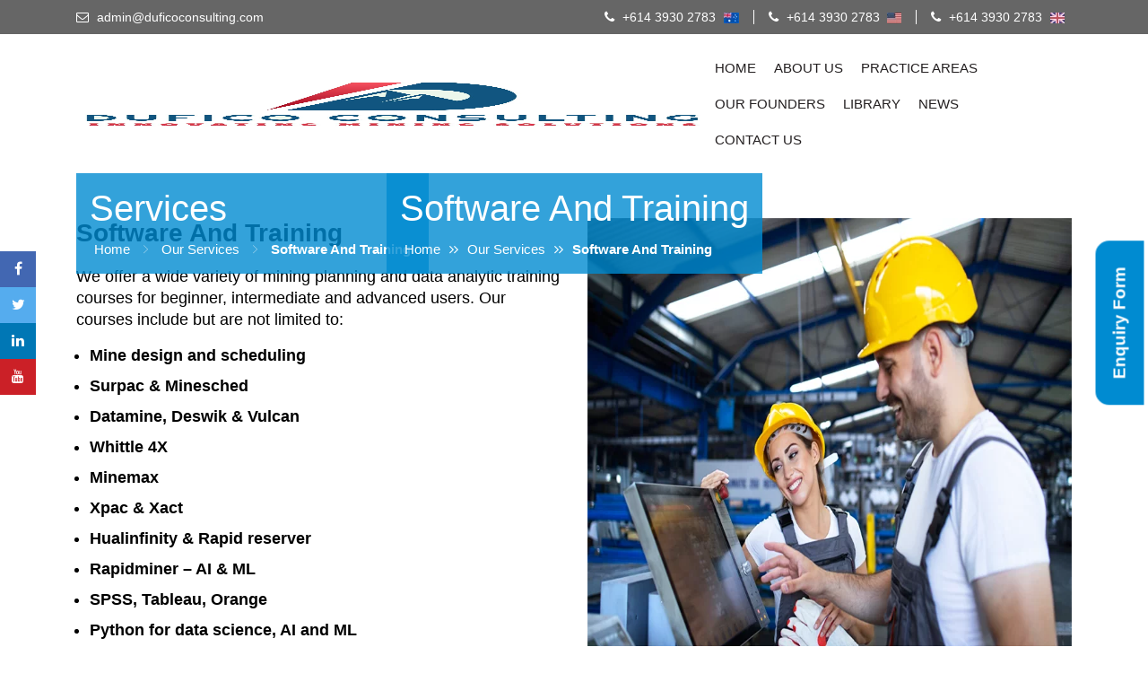

--- FILE ---
content_type: text/html; charset=UTF-8
request_url: https://www.duficoconsulting.com/services/software-and-training/
body_size: 44494
content:
<!doctype html><html lang="en-US"><head><script data-no-optimize="1">var litespeed_docref=sessionStorage.getItem("litespeed_docref");litespeed_docref&&(Object.defineProperty(document,"referrer",{get:function(){return litespeed_docref}}),sessionStorage.removeItem("litespeed_docref"));</script> <meta charset="UTF-8" /><style id="litespeed-ccss">ul{box-sizing:border-box}:root{--wp--preset--font-size--normal:16px;--wp--preset--font-size--huge:42px}body{--wp--preset--color--black:#000;--wp--preset--color--cyan-bluish-gray:#abb8c3;--wp--preset--color--white:#fff;--wp--preset--color--pale-pink:#f78da7;--wp--preset--color--vivid-red:#cf2e2e;--wp--preset--color--luminous-vivid-orange:#ff6900;--wp--preset--color--luminous-vivid-amber:#fcb900;--wp--preset--color--light-green-cyan:#7bdcb5;--wp--preset--color--vivid-green-cyan:#00d084;--wp--preset--color--pale-cyan-blue:#8ed1fc;--wp--preset--color--vivid-cyan-blue:#0693e3;--wp--preset--color--vivid-purple:#9b51e0;--wp--preset--color--primary:#0073a8;--wp--preset--color--secondary:#005075;--wp--preset--color--dark-gray:#111;--wp--preset--color--light-gray:#767676;--wp--preset--gradient--vivid-cyan-blue-to-vivid-purple:linear-gradient(135deg,rgba(6,147,227,1) 0%,#9b51e0 100%);--wp--preset--gradient--light-green-cyan-to-vivid-green-cyan:linear-gradient(135deg,#7adcb4 0%,#00d082 100%);--wp--preset--gradient--luminous-vivid-amber-to-luminous-vivid-orange:linear-gradient(135deg,rgba(252,185,0,1) 0%,rgba(255,105,0,1) 100%);--wp--preset--gradient--luminous-vivid-orange-to-vivid-red:linear-gradient(135deg,rgba(255,105,0,1) 0%,#cf2e2e 100%);--wp--preset--gradient--very-light-gray-to-cyan-bluish-gray:linear-gradient(135deg,#eee 0%,#a9b8c3 100%);--wp--preset--gradient--cool-to-warm-spectrum:linear-gradient(135deg,#4aeadc 0%,#9778d1 20%,#cf2aba 40%,#ee2c82 60%,#fb6962 80%,#fef84c 100%);--wp--preset--gradient--blush-light-purple:linear-gradient(135deg,#ffceec 0%,#9896f0 100%);--wp--preset--gradient--blush-bordeaux:linear-gradient(135deg,#fecda5 0%,#fe2d2d 50%,#6b003e 100%);--wp--preset--gradient--luminous-dusk:linear-gradient(135deg,#ffcb70 0%,#c751c0 50%,#4158d0 100%);--wp--preset--gradient--pale-ocean:linear-gradient(135deg,#fff5cb 0%,#b6e3d4 50%,#33a7b5 100%);--wp--preset--gradient--electric-grass:linear-gradient(135deg,#caf880 0%,#71ce7e 100%);--wp--preset--gradient--midnight:linear-gradient(135deg,#020381 0%,#2874fc 100%);--wp--preset--font-size--small:19.5px;--wp--preset--font-size--medium:20px;--wp--preset--font-size--large:36.5px;--wp--preset--font-size--x-large:42px;--wp--preset--font-size--normal:22px;--wp--preset--font-size--huge:49.5px;--wp--preset--spacing--20:.44rem;--wp--preset--spacing--30:.67rem;--wp--preset--spacing--40:1rem;--wp--preset--spacing--50:1.5rem;--wp--preset--spacing--60:2.25rem;--wp--preset--spacing--70:3.38rem;--wp--preset--spacing--80:5.06rem;--wp--preset--shadow--natural:6px 6px 9px rgba(0,0,0,.2);--wp--preset--shadow--deep:12px 12px 50px rgba(0,0,0,.4);--wp--preset--shadow--sharp:6px 6px 0px rgba(0,0,0,.2);--wp--preset--shadow--outlined:6px 6px 0px -3px rgba(255,255,255,1),6px 6px rgba(0,0,0,1);--wp--preset--shadow--crisp:6px 6px 0px rgba(0,0,0,1)}.wpcf7 .screen-reader-response{position:absolute;overflow:hidden;clip:rect(1px,1px,1px,1px);clip-path:inset(50%);height:1px;width:1px;margin:-1px;padding:0;border:0;word-wrap:normal!important}.wpcf7 form .wpcf7-response-output{margin:2em .5em 1em;padding:.2em 1em;border:2px solid #00a0d2}.wpcf7 form.init .wpcf7-response-output{display:none}.wpcf7-form-control-wrap{position:relative}.wpcf7 input[type=email]{direction:ltr}.es_spinner_image{display:none;float:right}body{margin:0;padding:0}#mega-menu-wrap-menu-1,#mega-menu-wrap-menu-1 #mega-menu-menu-1,#mega-menu-wrap-menu-1 #mega-menu-menu-1 li.mega-menu-item,#mega-menu-wrap-menu-1 #mega-menu-menu-1 a.mega-menu-link{border-radius:0;box-shadow:none;background:0 0;border:0;bottom:auto;box-sizing:border-box;clip:auto;color:#666;display:block;float:none;font-family:inherit;font-size:14px;height:auto;left:auto;line-height:1.7;list-style-type:none;margin:0;min-height:auto;max-height:none;min-width:auto;max-width:none;opacity:1;outline:none;overflow:visible;padding:0;position:relative;right:auto;text-align:left;text-decoration:none;text-indent:0;text-transform:none;transform:none;top:auto;vertical-align:baseline;visibility:inherit;width:auto;word-wrap:break-word;white-space:normal}#mega-menu-wrap-menu-1:before,#mega-menu-wrap-menu-1 #mega-menu-menu-1:before,#mega-menu-wrap-menu-1 #mega-menu-menu-1 li.mega-menu-item:before,#mega-menu-wrap-menu-1 #mega-menu-menu-1 a.mega-menu-link:before,#mega-menu-wrap-menu-1:after,#mega-menu-wrap-menu-1 #mega-menu-menu-1:after,#mega-menu-wrap-menu-1 #mega-menu-menu-1 li.mega-menu-item:after,#mega-menu-wrap-menu-1 #mega-menu-menu-1 a.mega-menu-link:after{display:none}#mega-menu-wrap-menu-1{border-radius:0}@media only screen and (min-width:769px){#mega-menu-wrap-menu-1{background:rgba(255,255,255,0)}}#mega-menu-wrap-menu-1 #mega-menu-menu-1{visibility:visible;text-align:left;padding:0}#mega-menu-wrap-menu-1 #mega-menu-menu-1 a.mega-menu-link{display:inline}#mega-menu-wrap-menu-1 #mega-menu-menu-1 li.mega-menu-item a.mega-menu-link:before{display:inline-block;font:inherit;font-family:dashicons;position:static;margin:0 6px 0 0;vertical-align:top;-webkit-font-smoothing:antialiased;-moz-osx-font-smoothing:grayscale;color:inherit;background:0 0;height:auto;width:auto;top:auto}#mega-menu-wrap-menu-1 #mega-menu-menu-1>li.mega-menu-item{margin:0;display:inline-block;height:auto;vertical-align:middle}#mega-menu-wrap-menu-1 #mega-menu-menu-1>li.mega-menu-item>a.mega-menu-link{line-height:40px;height:40px;padding:0 10px;vertical-align:baseline;width:auto;display:block;color:#231f20;text-transform:uppercase;text-decoration:none;text-align:left;text-decoration:none;background:rgba(0,0,0,0);border:0;border-radius:0;font-family:inherit;font-size:15px;font-weight:inherit;outline:none}@media only screen and (max-width:768px){#mega-menu-wrap-menu-1 #mega-menu-menu-1>li.mega-menu-item{display:list-item;margin:0;clear:both;border:0}#mega-menu-wrap-menu-1 #mega-menu-menu-1>li.mega-menu-item>a.mega-menu-link{border-radius:0;border:0;margin:0;line-height:40px;height:40px;padding:0 10px;background:0 0;text-align:left;color:#fff;font-size:14px}}@media only screen and (max-width:768px){#mega-menu-wrap-menu-1:after{content:"";display:table;clear:both}}#mega-menu-wrap-menu-1 .mega-menu-toggle{display:none;z-index:1;background:#222;border-radius:2px;line-height:40px;height:40px;text-align:left;outline:none;white-space:nowrap}@media only screen and (max-width:768px){#mega-menu-wrap-menu-1 .mega-menu-toggle{display:-webkit-box;display:-ms-flexbox;display:-webkit-flex;display:flex}}#mega-menu-wrap-menu-1 .mega-menu-toggle .mega-toggle-blocks-left,#mega-menu-wrap-menu-1 .mega-menu-toggle .mega-toggle-blocks-center,#mega-menu-wrap-menu-1 .mega-menu-toggle .mega-toggle-blocks-right{display:-webkit-box;display:-ms-flexbox;display:-webkit-flex;display:flex;-ms-flex-preferred-size:33.33%;-webkit-flex-basis:33.33%;flex-basis:33.33%}#mega-menu-wrap-menu-1 .mega-menu-toggle .mega-toggle-blocks-left{-webkit-box-flex:1;-ms-flex:1;-webkit-flex:1;flex:1;-webkit-box-pack:start;-ms-flex-pack:start;-webkit-justify-content:flex-start;justify-content:flex-start}#mega-menu-wrap-menu-1 .mega-menu-toggle .mega-toggle-blocks-center{-webkit-box-pack:center;-ms-flex-pack:center;-webkit-justify-content:center;justify-content:center}#mega-menu-wrap-menu-1 .mega-menu-toggle .mega-toggle-blocks-right{-webkit-box-flex:1;-ms-flex:1;-webkit-flex:1;flex:1;-webkit-box-pack:end;-ms-flex-pack:end;-webkit-justify-content:flex-end;justify-content:flex-end}#mega-menu-wrap-menu-1 .mega-menu-toggle .mega-toggle-blocks-right .mega-toggle-block{margin-right:6px}#mega-menu-wrap-menu-1 .mega-menu-toggle .mega-toggle-blocks-right .mega-toggle-block:only-child{margin-left:6px}#mega-menu-wrap-menu-1 .mega-menu-toggle .mega-toggle-block{display:-webkit-box;display:-ms-flexbox;display:-webkit-flex;display:flex;height:100%;outline:0;-webkit-align-self:center;-ms-flex-item-align:center;align-self:center;-ms-flex-negative:0;-webkit-flex-shrink:0;flex-shrink:0}@media only screen and (max-width:768px){#mega-menu-wrap-menu-1 .mega-menu-toggle+#mega-menu-menu-1{background:#222;padding:0;display:none}}#mega-menu-wrap-menu-1 .mega-menu-toggle .mega-toggle-block-0 .mega-toggle-animated{padding:0;display:-webkit-box;display:-ms-flexbox;display:-webkit-flex;display:flex;font:inherit;color:inherit;text-transform:none;background-color:transparent;border:0;margin:0;overflow:visible;transform:scale(.8);align-self:center;outline:0;background:0 0}#mega-menu-wrap-menu-1 .mega-menu-toggle .mega-toggle-block-0 .mega-toggle-animated-box{width:40px;height:24px;display:inline-block;position:relative;outline:0}#mega-menu-wrap-menu-1 .mega-menu-toggle .mega-toggle-block-0 .mega-toggle-animated-inner{display:block;top:50%;margin-top:-2px}#mega-menu-wrap-menu-1 .mega-menu-toggle .mega-toggle-block-0 .mega-toggle-animated-inner,#mega-menu-wrap-menu-1 .mega-menu-toggle .mega-toggle-block-0 .mega-toggle-animated-inner:before,#mega-menu-wrap-menu-1 .mega-menu-toggle .mega-toggle-block-0 .mega-toggle-animated-inner:after{width:40px;height:4px;background-color:#ddd;border-radius:4px;position:absolute}#mega-menu-wrap-menu-1 .mega-menu-toggle .mega-toggle-block-0 .mega-toggle-animated-inner:before,#mega-menu-wrap-menu-1 .mega-menu-toggle .mega-toggle-block-0 .mega-toggle-animated-inner:after{content:"";display:block}#mega-menu-wrap-menu-1 .mega-menu-toggle .mega-toggle-block-0 .mega-toggle-animated-inner:before{top:-10px}#mega-menu-wrap-menu-1 .mega-menu-toggle .mega-toggle-block-0 .mega-toggle-animated-inner:after{bottom:-10px}#mega-menu-wrap-menu-1 .mega-menu-toggle .mega-toggle-block-0 .mega-toggle-animated-slider .mega-toggle-animated-inner{top:2px}#mega-menu-wrap-menu-1 .mega-menu-toggle .mega-toggle-block-0 .mega-toggle-animated-slider .mega-toggle-animated-inner:before{top:10px}#mega-menu-wrap-menu-1 .mega-menu-toggle .mega-toggle-block-0 .mega-toggle-animated-slider .mega-toggle-animated-inner:after{top:20px}#mega-menu-wrap-menu-1{clear:both}:root{--blue:#007bff;--indigo:#6610f2;--purple:#6f42c1;--pink:#e83e8c;--red:#dc3545;--orange:#fd7e14;--yellow:#ffc107;--green:#28a745;--teal:#20c997;--cyan:#17a2b8;--white:#fff;--gray:#6c757d;--gray-dark:#343a40;--primary:#007bff;--secondary:#6c757d;--success:#28a745;--info:#17a2b8;--warning:#ffc107;--danger:#dc3545;--light:#f8f9fa;--dark:#343a40;--breakpoint-xs:0;--breakpoint-sm:576px;--breakpoint-md:768px;--breakpoint-lg:992px;--breakpoint-xl:1200px;--font-family-sans-serif:-apple-system,BlinkMacSystemFont,"Segoe UI",Roboto,"Helvetica Neue",Arial,"Noto Sans",sans-serif,"Apple Color Emoji","Segoe UI Emoji","Segoe UI Symbol","Noto Color Emoji";--font-family-monospace:SFMono-Regular,Menlo,Monaco,Consolas,"Liberation Mono","Courier New",monospace}*,:after,:before{box-sizing:border-box}html{font-family:sans-serif;line-height:1.15;-webkit-text-size-adjust:100%}header,nav,section{display:block}body{margin:0;font-family:-apple-system,BlinkMacSystemFont,"Segoe UI",Roboto,"Helvetica Neue",Arial,"Noto Sans",sans-serif,"Apple Color Emoji","Segoe UI Emoji","Segoe UI Symbol","Noto Color Emoji";font-size:1rem;font-weight:400;line-height:1.5;color:#212529;text-align:left;background-color:#fff}h1,h2{margin-top:0;margin-bottom:.5rem}p{margin-top:0;margin-bottom:1rem}ul{margin-top:0;margin-bottom:1rem}ul ul{margin-bottom:0}strong{font-weight:bolder}a{color:#007bff;text-decoration:none;background-color:transparent}img{vertical-align:middle;border-style:none}svg{overflow:hidden;vertical-align:middle}label{display:inline-block;margin-bottom:.5rem}button{border-radius:0}button,input,textarea{margin:0;font-family:inherit;font-size:inherit;line-height:inherit}button,input{overflow:visible}button{text-transform:none}[type=button],[type=submit],button{-webkit-appearance:button}[type=button]::-moz-focus-inner,[type=submit]::-moz-focus-inner,button::-moz-focus-inner{padding:0;border-style:none}textarea{overflow:auto;resize:vertical}::-webkit-file-upload-button{font:inherit;-webkit-appearance:button}[hidden]{display:none!important}h1,h2{margin-bottom:.5rem;font-weight:500;line-height:1.2}h1{font-size:2.5rem}h2{font-size:2rem}.img-fluid{max-width:100%;height:auto}.container{width:100%;padding-right:15px;padding-left:15px;margin-right:auto;margin-left:auto}@media (min-width:576px){.container{max-width:540px}}@media (min-width:768px){.container{max-width:720px}}@media (min-width:992px){.container{max-width:960px}}@media (min-width:1200px){.container{max-width:1140px}}@media (min-width:576px){.container{max-width:540px}}@media (min-width:768px){.container{max-width:720px}}@media (min-width:992px){.container{max-width:960px}}@media (min-width:1200px){.container{max-width:1140px}}.row{display:-ms-flexbox;display:flex;-ms-flex-wrap:wrap;flex-wrap:wrap;margin-right:-15px;margin-left:-15px}.col-12,.col-md-12,.col-md-3,.col-md-6,.col-sm-12,.col-sm-5,.col-sm-7{position:relative;width:100%;padding-right:15px;padding-left:15px}.col-12{-ms-flex:0 0 100%;flex:0 0 100%;max-width:100%}@media (min-width:576px){.col-sm-5{-ms-flex:0 0 41.666667%;flex:0 0 41.666667%;max-width:41.666667%}.col-sm-7{-ms-flex:0 0 58.333333%;flex:0 0 58.333333%;max-width:58.333333%}.col-sm-12{-ms-flex:0 0 100%;flex:0 0 100%;max-width:100%}}@media (min-width:768px){.col-md-3{-ms-flex:0 0 25%;flex:0 0 25%;max-width:25%}.col-md-6{-ms-flex:0 0 50%;flex:0 0 50%;max-width:50%}.col-md-12{-ms-flex:0 0 100%;flex:0 0 100%;max-width:100%}}.form-control{display:block;width:100%;height:calc(1.5em + .75rem + 2px);padding:.375rem .75rem;font-size:1rem;font-weight:400;line-height:1.5;color:#495057;background-color:#fff;background-clip:padding-box;border:1px solid #ced4da;border-radius:.25rem}.form-control::-ms-expand{background-color:transparent;border:0}.form-control:-moz-focusring{color:transparent;text-shadow:0 0 0 #495057}.form-control::-webkit-input-placeholder{color:#6c757d;opacity:1}.form-control::-moz-placeholder{color:#6c757d;opacity:1}.form-control:-ms-input-placeholder{color:#6c757d;opacity:1}.form-control::-ms-input-placeholder{color:#6c757d;opacity:1}textarea.form-control{height:auto}.form-group{margin-bottom:1rem}.btn{display:inline-block;font-weight:400;color:#212529;text-align:center;vertical-align:middle;background-color:transparent;border:1px solid transparent;padding:.375rem .75rem;font-size:1rem;line-height:1.5;border-radius:.25rem}.collapse:not(.show){display:none}.navbar{position:relative;display:-ms-flexbox;display:flex;-ms-flex-wrap:wrap;flex-wrap:wrap;-ms-flex-align:center;align-items:center;-ms-flex-pack:justify;justify-content:space-between;padding:.5rem 1rem}.navbar-collapse{-ms-flex-preferred-size:100%;flex-basis:100%;-ms-flex-positive:1;flex-grow:1;-ms-flex-align:center;align-items:center}.navbar-toggler{padding:.25rem .75rem;font-size:1.25rem;line-height:1;background-color:transparent;border:1px solid transparent;border-radius:.25rem}.navbar-toggler-icon{display:inline-block;width:1.5em;height:1.5em;vertical-align:middle;content:"";background:no-repeat center center;background-size:100% 100%}@media (min-width:992px){.navbar-expand-lg{-ms-flex-flow:row nowrap;flex-flow:row nowrap;-ms-flex-pack:start;justify-content:flex-start}.navbar-expand-lg .navbar-collapse{display:-ms-flexbox!important;display:flex!important;-ms-flex-preferred-size:auto;flex-basis:auto}.navbar-expand-lg .navbar-toggler{display:none}}.navbar-light .navbar-toggler{color:rgba(0,0,0,.5);border-color:rgba(0,0,0,.1)}.navbar-light .navbar-toggler-icon{background-image:url("data:image/svg+xml,%3csvg xmlns='http://www.w3.org/2000/svg' width='30' height='30' viewBox='0 0 30 30'%3e%3cpath stroke='rgba%280, 0, 0, 0.5%29' stroke-linecap='round' stroke-miterlimit='10' stroke-width='2' d='M4 7h22M4 15h22M4 23h22'/%3e%3c/svg%3e")}.d-flex{display:-ms-flexbox!important;display:flex!important}.align-items-center{-ms-flex-align:center!important;align-items:center!important}.align-self-center{-ms-flex-item-align:center!important;align-self:center!important}.mt-3{margin-top:1rem!important}.p-0{padding:0!important}.text-center{text-align:center!important}[class^=icofont-]{font-family:'IcoFont'!important;speak:none;font-style:normal;font-weight:400;font-variant:normal;text-transform:none;white-space:nowrap;word-wrap:normal;direction:ltr;line-height:1;-webkit-font-feature-settings:"liga";-webkit-font-smoothing:antialiased}.icofont-thin-right:before{content:"\eaca"}.fa{display:inline-block;font:normal normal normal 14px/1 FontAwesome;font-size:inherit;text-rendering:auto;-webkit-font-smoothing:antialiased;-moz-osx-font-smoothing:grayscale}.fa-envelope-o:before{content:"\f003"}.fa-times:before{content:"\f00d"}.fa-phone:before{content:"\f095"}.fa-twitter:before{content:"\f099"}.fa-facebook:before{content:"\f09a"}.fa-linkedin:before{content:"\f0e1"}.fa-angle-right:before{content:"\f105"}.fa-youtube:before{content:"\f167"}.owl-carousel{position:relative}.owl-carousel{display:none;width:100%;z-index:1}:root{font-family:'open-sans, sans-serif;

	--font-family: 'open-sans',sans-serif;

	--font-family:  'open-sans-bold',sans-serif; 

	--color-white: #fff;

	--color-black:#000; 

	--color-squant: #666666;

	--color-abaddon-black: #231f20;

	--color-calgar-blue: #008bd1;

	--color-red-pigment: #ec1c24;

	--color-heart-of-ice: #f6fcff;

	--color-sea-salt-sherbet: #fff7f7;

	--color-corbeau: #0d1327;

	--color-emptiness: #fcfcfc;

  }

*{

	margin: 0;

	padding: 0;

	box-sizing: border-box;

}

html{scroll-behavior: smooth;overflow-x: hidden;}

body{

	animation: transitions 0.75s ;

	font-family: var(--font-Playfair);

}

@keyframes transitions {

  from {

    opacity: 0;

    transform: translateY(-10px);

  }

  to {

    opacity: 1;

    transform: translateY(0);

  }

}

.btn,

.btn:focus,

button,

button:focus

{

	outline: none;

	box-shadow: none;

}

a,a:hover{text-decoration: none;}ul,li{list-style: none;margin: 0;padding: 0;}



/*----------------------------------------------------

scroll bar

------------------------------------------------------*/

::-webkit-scrollbar-track 

{

	box-shadow: inset 0 0 6px rgba(0, 0, 0, 0.3);

	border-radius: 0px;

	background-color: #F5F5F5;

	width: 6px;

}



::-webkit-scrollbar {

	width: 6px;

	background-color: #F5F5F5;



}



::-webkit-scrollbar-thumb {

	border-radius: 0px;

	box-shadow: inset 0 0 6px rgba(0, 0, 0, .3);

	background-color: var(--color-calgar-blue);

}

.social-links
{
	position: fixed;
	top: 50%;
	transform: translateY(-50%);
	left: 0;
	z-index: 999;
}

.social-links ul li

{

	width: 40px;

	height: 40px;

	text-align: center;

	transition: all .5s ease-in-out;

}

.social-links ul li:hover

{

	width: 50px;

}

.social-links ul li a

{

	width: 100%;

	font-size: 1rem;

	line-height: 40px;

	display: block;

	color: var(--color-white);

}

.social-links ul li.facebook

{

	background: #4267b2;

}

.social-links ul li.twitter

{

	background: #55acee;

}

.social-links ul li.linkedin

{

	background: #0077b5;

}

.social-links ul li.youtube

{

	background: #cb2027;

}



.enquiry-btn
{
	position: fixed;
	top: 50%;
	transform: translateY(-50%) rotate(-90deg);
	right: -70px;
	font-family: var(--font-Barlow);
	font-size: 1.2rem;
	font-weight: 600;
	color: var(--color-white);
	background: var(--color-calgar-blue);
	z-index: 99;
	padding: 0.8rem 1.8rem;
	/*transform: rotate(-90deg);*/
	border-top-left-radius: 15px;
	border-top-right-radius: 15px;
	cursor: pointer;
	transition: all .5s ease-in-out;
}

.enquiry-btn:hover

{

	background: var(--color-red-pigment);

}

.enquiry-box

{

	position: fixed;

	bottom: 10%;

	right: -360px;

	width: 250px;

	min-height: 300px;

	background: var(--color-white);

	border-radius: 0.5rem;

	box-shadow: 0px 2px 8px 0px rgba(0, 0, 0, 0.25);

	padding: 1rem;

	z-index: 99;

	transition: all .5s ease-in-out;

}

.enquiry-box.active

{

	transition: all .5s ease-in-out;

	right: 60px;

}

.enquiry-box .form-control

{

	border: 1px solid var(--color-squant);

	margin: 0;

	font-size: 0.8rem;

	color: var(--color-squant);

	border-radius: 0.5rem;

}

.enquiry-box .form-control:focus

{

	outline: none;

	box-shadow: none;

	border-color: var(--color-corbeau);

}

textarea.form-control

{

	resize: none;

	height: 100px;

}

.enquiry-box .btn-view-more

{

	display: block;

	margin: 0 auto;

}



.enquiry-box .wpcf7-not-valid-tip{ font-size: 13px; }



.enquiry-box input[type=submit]

{

	font-family: var(--font-Barlow);

	font-size: 1rem;

	font-weight: 500;

	line-height: 1.4;

	color: var(--color-black);

	padding: 0.5rem 1.5rem;

	border: 2px solid var(--color-calgar-blue);

	border-radius: 30px;

	transition: all .5s ease-in-out;

}

.enquiry-box input[type=submit]:hover

{

	background: var(--color-calgar-blue);

	color: var(--color-white);

}

.enquiry-box .enq-close{ display: inline-block; position: absolute; top: -15px; right: -15px;  height: 30px; width: 30px; background: #f43933; text-align: center; line-height: 30px;  border-radius: 100%; color: #fff;}


.enquiry-box.hide-enq{ transition: all .5s ease-in-out; right: -360px; }



/*header start*/



.top-header

{

	padding: 7px 0;

	background: var(--color-squant);

	font-family: var(--font-Barlow);

}

.top-header p 

{

	font-size: 0.9rem;

	color: var(--color-white);

	margin: 0;

}

.top-header p a 

{

	color: var(--color-white);

}

.top-header p a i 

{

	padding-right: 0.3rem;

}

.header-tel

{

	display: flex;

	flex-wrap: wrap;

	width: 100%;

	justify-content: flex-end;

}

.header-tel li  

{

	margin: 0 0.5rem;

}

.header-tel li:nth-child(2) a

{

	border-left: 1px solid var(--color-white);

	border-right: 1px solid var(--color-white);

	padding:0 1rem;

}

.header-tel a  

{

	font-size: 0.9rem;

	line-height: 1.2;

	color: var(--color-white);

	transition: all .5s ease-in-out;

}

.header-tel a i 

{

	padding-right: 0.3rem;

}

.header-tel a img 

{

	margin-left: 0.3rem;

}



.logo-sec{}

.logo-sec img{ height: 50px; }



.navbar-light .navbar-nav .nav-link:hover,

.navbar-light .navbar-nav .active .nav-link

{

	color: var(--color-calgar-blue);

}



.main-header

{

	background: var(--color-white);

	padding: 0.6rem 0;

}

.navbar-brand img 

{

	width: 65%;

}



.menu-section{}

.navbar-light ul li

{

	font-family: var(--font-Barlow) !important;

	font-size: 1rem;

	font-weight: 500;

	line-height: 1.2;

	color: var(--color-abaddon-black);

	padding: 0 0.6rem;

	text-transform: uppercase;

	transition: all .5s ease-in-out;

}



.navbar-light ul li a{ color: var(--color-abaddon-black); font-family: var(--font-Barlow) !important; }

.navbar-light ul li a:hover{ color: var(--color-calgar-blue); }



.navbar-light ul li.current-menu-item a{ color: var(--color-calgar-blue); }


.collapse.navbar-collapse{ justify-content: flex-end; }



/*header end*/



/*banner start*/

.banner

{

	position: relative;

}

.banner-top-text

{

	position: absolute;

	top: 0;

	left: 0;

	width: 100%;

	padding: 1rem 0;

	background: rgba(0,139,209,0.5);

	text-align: center;

	z-index: 9;

	color: var(--color-white);

	font-family: var(--font-helveticabold);

	font-size: 1.5rem;

}

.banner .item

{

	height: 700px;

}

.banner .item img 

{

	width: 100%;

	height: 100%;

	object-fit: cover;

}

.banner .owl-dots

{

	position: absolute;

	bottom: 30px;

	z-index: 99;

	left: 0;

	width: 100%;

	text-align: center;

}

.banner .owl-dots button.owl-dot

{

	width: 22px;

	height: 4px;

	background: var(--color-white);

	margin: 0 0.3rem;

	border-radius: 2px;

	transition: all .5s ease-in-out;

}

.banner .owl-dots button.owl-dot.active

{

	width: 28px;

	background: var(--color-red-pigment);

}



.banner .owl-dots button.owl-dot span{ display: none; }



.banner-content

{

	position: absolute;

	width: 50%;

	top: 50%;

	left: 50%;

	transform: translate(-50%, -35%);

	padding: 4rem 3rem 3rem;

	z-index: 99;

	text-align: center;

}

.banner-content:before

{

	content: '';

	position: absolute;

	bottom: -30px;

	width: 108%;

	height: 90%;

	left: -30px;

	background: var(--color-calgar-blue);

	z-index: -2;

}

.banner-content:after

{

	content: '';

	position: absolute;

	bottom: 0;

	width: 100%;

	height: 100%;

	left: 0;

	background: rgba(255,255,255,0.9);

	z-index: -1;

}

.banner-content h1 

{

	font-family: var(--font-Playfair);

	font-size: 3rem;

	font-weight: 700;

	line-height: 1.2;

	color: var(--color-black);

	text-transform: uppercase;

}

.banner-content h3

{

	font-family: var(--font-Sora);

	font-size: 1.5rem;

	font-weight: 500;

	line-height: 1.2;

	color: var(--color-black);

	text-transform: uppercase;

	margin: 1rem 0;

}

.banner-content p  

{

	font-family: var(--font-Barlow);

	font-size: 1.1rem;

	font-weight: 500;

	line-height: 1.4;

	color: var(--color-black);

}

/*banner end*/



/*mining-system start*/

.mining-system

{

	padding: 3rem 0;

}

.mining-system-content

{

	

	

	height: 100%;

}

.mining-system-content h2,

.Software-Training-content h2

{

	font-family: var(--font-Playfair);

	font-size: 2.2rem;

	font-weight: 700;

	color: var(--color-black);

}

.mining-system-content p,

.Software-Training-content p 

{

	font-family: var(--font-Barlow);

	font-size: 1.1rem;

	font-weight: 400;

	line-height: 1.4;

	color: var(--color-black);

}

.btn-view-more

{

	font-family: var(--font-Barlow);

	font-size: 1rem;

	font-weight: 500;

	line-height: 1.4;

	color: var(--color-black);

	padding: 0.5rem 1.5rem;

	border: 2px solid var(--color-calgar-blue);

	border-radius: 30px;

	transition: all .5s ease-in-out;

}

.btn-view-more:hover

{

	background: var(--color-calgar-blue);

	color: var(--color-white);

}

.mining-system-img

{

	height: 100%;

	position: relative;

}

.mining-system-img:before

{

	content: '';

	position: absolute;

	top: 0;

	left: 0;

	width: 80%;

	height: 100%;

	/* Permalink - use to edit and share this gradient: https://colorzilla.com/gradient-editor/#ec1c24+0,7db9e8+100&0.2+0,0+100 */

	background: -moz-linear-gradient(left,  rgba(236,28,36,0.2) 0%, rgba(125,185,232,0) 100%); /* FF3.6-15 */

	background: -webkit-linear-gradient(left,  rgba(236,28,36,0.2) 0%,rgba(125,185,232,0) 100%); /* Chrome10-25,Safari5.1-6 */

	background: linear-gradient(to right,  rgba(236,28,36,0.2) 0%,rgba(125,185,232,0) 100%); /* W3C, IE10+, FF16+, Chrome26+, Opera12+, Safari7+ */

	filter: progid:DXImageTransform.Microsoft.gradient( startColorstr='#33ec1c24', endColorstr='#007db9e8',GradientType=1 ); /* IE6-9 */

	z-index: 2;

}

.mining-system-img img 

{

	width: 100%;

	height: 100%;

	object-fit: cover;

}

.Software-Training-img

{

	height: 100%;

	padding-left: 20%;

	position: relative;

}

.Software-Training-img:after

{

	content: '';

	position: absolute;

	top: 0;

	left: 20%;

	width: 80%;

	height: 100%;

	/* Permalink - use to edit and share this gradient: https://colorzilla.com/gradient-editor/#b2b2b2+0,7db9e8+100&0.2+0,0+100 */

background: -moz-linear-gradient(left,  rgba(178,178,178,0.2) 0%, rgba(125,185,232,0) 100%); /* FF3.6-15 */

background: -webkit-linear-gradient(left,  rgba(178,178,178,0.2) 0%,rgba(125,185,232,0) 100%); /* Chrome10-25,Safari5.1-6 */

background: linear-gradient(to right,  rgba(178,178,178,0.2) 0%,rgba(125,185,232,0) 100%); /* W3C, IE10+, FF16+, Chrome26+, Opera12+, Safari7+ */

filter: progid:DXImageTransform.Microsoft.gradient( startColorstr='#33b2b2b2', endColorstr='#007db9e8',GradientType=1 ); /* IE6-9 */



}

.Software-Training-content

{

	padding: 3rem 20% 3rem 3rem;

	background: var(--color-sea-salt-sherbet);

	height: 100%;

}

.Software-Training-content .btn-view-more

{

	border-color: var(--color-red-pigment);

}

.Software-Training-content .btn-view-more:hover

{

	background:var(--color-red-pigment);

}





.mining-system:nth-child(even){ background: var(--color-heart-of-ice); }

.mining-system:nth-child(odd){ background: var(--color-sea-salt-sherbet); }

.mining-system:nth-child(odd) .col-cont{ order: 2; }



/*mining-system end*/



.section-5

{

	padding: 3rem 0;

}



.sec-img-box

{

	height: 300px;

}

.sec-img-box img 

{

	height: 300px;

	width: 100%;

	object-fit: cover;

}

.sec-content-box h3

{

	font-family: var(--font-Playfair);

	font-size: 1.6rem;

	font-weight: 600;

	color: var(--color-black);

	margin-top: 1rem;

}

.sec-content-box p 

{

	font-family: var(--font-Barlow);

	font-size: 1rem;

	font-weight: 500;

	line-height: 1.4;

	color: var(--color-black);

}

.sec-content-box .btn-view-more

{

	border-color: var(--color-black);

}

.sec-content-box .btn-view-more:hover

{

	border-color: var(--color-calgar-blue);

}



.latest-news

{

	padding: 4rem 0;

	background: var(--color-calgar-blue);

}

.latest-news h2

{

	font-family: var(--font-Playfair);

	font-size: 2.2rem;

	font-weight: 700;

	color: var(--color-white);

}

.btn-view-all-news

{

	padding: 0.5rem 1.2rem;

	font-family: var(--font-Barlow);

	font-size: 0.9rem;

	font-weight: 600;

	line-height: 1.4;

	color: var(--color-black);

	background: var(--color-white);

	border-radius: 2rem;

	transition: all .5s ease-in-out;

}

.btn-view-all-news img

{

	width: 15px;

	margin-left: 0.5rem;

	transition: all .5s ease-in-out;

}

.btn-view-all-news:hover

{

	background: var(--color-red-pigment);

	color:var(--color-white);

}

.btn-view-all-news:hover img 

{

	filter: invert(100%);

}

.latest-news ul

{

	display: flex;

	flex-wrap: wrap;

}

.latest-news ul li  

{

	flex: 0 0 calc(33.33% - 1rem);

	max-width:calc(33.33% - 1rem);

	margin: 0.5rem;

	transition: all .5s ease-in-out;

}

.latest-news-img

{

	height: 220px;

	transition: all .5s ease-in-out;

}

.latest-news-img img 

{

	width: 100%;

	height: 100%;

	object-fit: cover;

}

.img-hover

{

	position: relative;

	overflow: hidden;

}

.img-hover::after {

	position: absolute;

	top: 50%;

	left: 50%;

	z-index: 2;

	display: block;

	content: '';

	width: 0;

	height: 0;

	background: rgba(255,255,255,.2);

	border-radius: 100%;

	-webkit-transform: translate(-50%, -50%);

	transform: translate(-50%, -50%);

	opacity: 0;

}

.img-hover:hover::after {

	-webkit-animation: circle .75s;

	animation: circle .75s;

}

@-webkit-keyframes circle {

	0% {

		opacity: 1;

	}

	40% {

		opacity: 1;

	}

	100% {

		width: 200%;

		height: 200%;

		opacity: 0;

	}

}

@keyframes circle {

	0% {

		opacity: 1;

	}

	40% {

		opacity: 1;

	}

	100% {

		width: 200%;

		height: 200%;

		opacity: 0;

	}

}



.latest-news-content

{

	padding: 1rem 0;

	transition: all .5s ease-in-out;

}

.latest-news-content h3 

{

	font-family: var(--font-Barlow);

	font-size: 1.2rem;

	line-height: 1.2;

	color: var(--color-white);

	transition: all .5s ease-in-out;

}

.latest-news-content h3  a 

{

	color: var(--color-white);

	transition: all .5s ease-in-out;

}





.latest-news ul li:hover .latest-news-content h3 a 

{

	color: var(--color-black);

}





.purtners

{

	padding: 4rem 0px 0px 0px;

	background: var(--color-emptiness);

	text-align: center;

}

.purtners h2 {

    font-family: var(--font-Playfair);

    font-size: 2.2rem;

    font-weight: 700;

    color: var(--color-black);

}

.purtners p {

    font-family: var(--font-Barlow);

    font-size: 1rem;

    font-weight: 500;

    line-height: 1.4;

    color: var(--color-black);

    margin-bottom: 4rem;

}

.purtners-box
{
	padding: 2rem;
	background: var(--color-white);
	margin: 1rem;
	text-align: center;
	box-shadow: 0px 2px 15px 0px rgba(222, 224, 226, 0.75);
	min-height: 102px;
}

.purtners-box img 

{

	display: block;

	margin: 0 auto;

	width: 4.5rem !important;

}

.owl-purtners.owl-carousel .owl-nav .owl-prev, .owl-purtners.owl-carousel .owl-nav .owl-next {
    position: absolute;
    top:50%;
    width: 35px;
    height: 35px;
    transform: translateY(-50%);
    transition: all .5s ease-in-out;
}

.owl-purtners.owl-carousel .owl-nav .owl-prev {
    left: -5%;
}

.owl-purtners.owl-carousel .owl-nav .owl-next {
    right: -5%;
}



.owl-purtners.owl-carousel .owl-nav .owl-prev span{ width: 18px; height: 34px; background-image: url(/wp-content/themes/dufico/images/arrow-left.png); background-repeat: no-repeat; display:block; font-size: 0px; }

.owl-purtners.owl-carousel .owl-nav .owl-next { width: 18px; height: 34px; background-image: url(/wp-content/themes/dufico/images/arrow-right.png); background-repeat: no-repeat; display: inline-block; font-size: 0px; }







.owl-purtners button.owl-dot

{

	width: 8px;

	height: 8px;

	background: transparent;

	border: 1px solid var(--color-calgar-blue);

	border-radius: 50%;

	margin: 0 0.2rem;

}

.owl-purtners button.owl-dot.active

{

	border-color: var(--color-red-pigment);

}



.scrollup {

    position: fixed;

    right: 10px;

    bottom: 10px;

    border: 1px solid transparent;

    background: var(--color-red-pigment);

    width: 35px;

    height: 35px;

    color: var(--color-white);

    text-align: center;

    line-height: 35px;

    cursor: pointer;

    transition: all .5s ease-in-out;

}

.scrollup:hover {

    background: var(--color-calgar-blue);

}





.newsletter-sec{ background-color: #fcfcfc; position: relative;}

.newsletter-wrap{ background-color: #008bd1; padding: 40px 18%; text-align: center; position: relative; top: 75px; }

.newsletter-wrap h2{ font-family: var(--font-Playfair); font-size: 2.2rem; color: var(--color-white); padding-bottom: 15px; }

.newsletter-wrap .emaillist form{ display: flex; }

.newsletter-wrap .es-field-wrap{ width: 100%; }

.newsletter-wrap input[type=email]{ width: 100%; background-color: transparent; color: #fff; border:#fff solid 2px; border-radius: 50px 0px 0px 50px; font-size: 13px; height: 45px;}

.newsletter-wrap input[type=submit]{ background-color: #f43933; color: #fff; text-transform: uppercase; border-radius: 0px 50px 50px 0px; height: 45px; font-weight: 600; letter-spacing: 1px;  padding: 10px 40px;}



.newsletter-wrap ::placeholder { /* Chrome, Firefox, Opera, Safari 10.1+ */

  color: #fff;

  opacity: 1; /* Firefox */

}



.newsletter-wrap :-ms-input-placeholder { /* Internet Explorer 10-11 */

  color: #fff;

}



.newsletter-wrap ::-ms-input-placeholder { /* Microsoft Edge */

  color: #fff;

}





/*----------Footer Satrt-----------*/

footer{

  background-color: #0d1327; padding-top: 75px;

}

.footer-main{

    padding: 70px 0;

    color: #fff;

    font-family: var(--font-Barlow);

  }

  .footer-main h3{

    font-size: 18px;

    margin-bottom: 20px;

    text-transform: uppercase;

  }

  .footer-main p{

    color: #d5d5d5;

    font-size: 14px;

    line-height: 20px;



      font-weight: 400;

  }

  footer .info {

      margin: 0;

      padding: 0;

      list-style: none;

  }

  footer .info li {

      position: relative;

      margin-bottom: 5px;

      line-height: 24px;

      padding-left: 28px;

      font-size: 14px;

      font-weight: 400;

  }

  footer .info li i {

      position: absolute;

      top: 6px;

      left: 0;

      

  }

  footer .info li:last-child {

    margin-bottom: 0;

  }



  .usefull-link li{ color: #d5d5d5; font-size: 14px;  line-height: 24px; }

  .usefull-link a {

      color: #d5d5d5;

      display: block;

      margin-bottom: 0px;

      font-family: var(--font-Barlow);

      font-size: 14px;

      line-height: 24px;

      position: relative;

      

  }

.usefull-link a:hover{ color: #f43933; }

  .menu-link a{ position: relative; padding-left: 15px; }

  .menu-link a:before{ content: ''; background-image: url(/wp-content/themes/dufico/images/menu-arrow.png); background-repeat: no-repeat; width: 8px; height: 12px; position: absolute; top: 6px; left: 0;}



  .contact-link{}

  .contact-link ul{}

  .contact-link ul li{ position: relative; padding: 5px 0px 5px 22px;}

  .contact-link ul li a{ position: initial; }

  .contact-link ul li span{ display: inherit; position: absolute; top: 6px; left: 0; }





  .footer-btm{

    

    padding: 20px 0;

    border-top: solid 1.5px #212938;

}

.footer-copyright {

    color: #d5d5d5;

    font-size: 14px;

    font-family: var(--font-Barlow);

}



.footer-copyright a{ color: #f43933; }

 .f-note{ padding-right: 50px; margin-bottom: 0px; }



 .socialicon ul li{

    display: inline-block;

  }

  .socialicon ul li a {

      color: #d5d5d5;

      display: inline-block;

      line-height: 40px;

      text-align: center;

      font-size: 16px;

      margin: 0 10px;

  }

  .socialicon ul li a:hover{

    color: #f43933; 

  }



/*----------Footer End-----------*/





/* ===================================

    Header & Navigation

====================================== */





.header-appear{

    /*height: 70px;*/

    position: fixed;

    top: 0;

    padding: 0px 0px;

    z-index: 999;

    width: 100%;

    background-color: #fff;

    -webkit-animation-name: animationFade;

    -o-animation-name: animationFade;

    animation-name: animationFade;

    -webkit-animation-duration: 1s;

    -o-animation-duration: 1s;

    animation-duration: 1s;

    -webkit-animation-fill-mode: both;

    -o-animation-fill-mode: both;

    animation-fill-mode: both;

    -webkit-box-shadow: 0 10px 10px -10px rgba(0, 0, 0, 0.35);

    box-shadow: 0 10px 10px -10px rgba(0, 0, 0, 0.35);

}







header {

    width: 100%;

    z-index: 99;

}







/*header top bar*/



.top-header-area{

    position: absolute;

    top: 0;

    z-index: 99;

    width: 100%;

    display: block;

    height: 45px;

    line-height: 45px;

    font-size: 14px;

	

}





.top-header-area ~ .navbar-top-default{

    background-color: #000;

    top: 45px;

    height: 65px;

}



.header-appear .top-header-area{

    display: none;

}



.header-appear .top-header-area ~ .navbar-top-default{

    top: 0;

}



/* nav top default */



.navbar-top-default{

    position: absolute;

    top: 0;

    z-index: 99;

    overflow: hidden;

    /*height: 90px;*/

    width: 100%;

	background-color: var(--color-black);

    -webkit-transition: all .1s ease;

    -moz-transition: all .1s ease;

    -ms-transition: all .1s ease;

    -o-transition: all .1s ease;

    transition: all .1s ease;

}







.header-appear .navbar-top-default {

    /*height: 70px;*/

    position: fixed;

    z-index: 999;

    background-color: var(--color-black);

    -webkit-animation-name: animationFade;

    -o-animation-name: animationFade;

    animation-name: animationFade;

    -webkit-animation-duration: 1s;

    -o-animation-duration: 1s;

    animation-duration: 1s;

    -webkit-animation-fill-mode: both;

    -o-animation-fill-mode: both;

    animation-fill-mode: both;

    -webkit-box-shadow: 0 10px 10px -10px rgba(0, 0, 0, 0.35);

    box-shadow: 0 10px 10px -10px rgba(0, 0, 0, 0.35);

}







/* animation */



@-webkit-keyframes animationFade {

    from {

        opacity: 0;

        -webkit-transform: translate3d(0, -100%, 0);

        transform: translate3d(0, -100%, 0);

    }

    to {

        opacity: 1;

        -webkit-transform: none;

        transform: none;

    }

}

@-o-keyframes animationFade {

    from {

        opacity: 0;

        -webkit-transform: translate3d(0, -100%, 0);

        transform: translate3d(0, -100%, 0);

    }

    to {

        opacity: 1;

        -webkit-transform: none;

        -o-transform: none;

        transform: none;

    }

}

@keyframes animationFade {

    from {

        opacity: 0;

        -webkit-transform: translate3d(0, -100%, 0);

        transform: translate3d(0, -100%, 0);

    }

    to {

        opacity: 1;

        -webkit-transform: none;

        -o-transform: none;

        transform: none;

    }

}





header.header-appear .top-header{ display: none; }

header.header-appear .main-header{ padding: 5px 0px; }

header.header-appear .logo-sec img{ height: 35px; }







/* ------------- inner banner ---------------------- */







ul.breadcrumbs{}



ul.breadcrumbs li{ display: inline-block; padding: 0px 5px; }







.innerBanner{ position: relative; z-index: 5; }



.innerBanner img{ width: 100%; max-width: 100%; max-height: 400px; object-fit: cover; }



.title_breadcrumb-inner{ position: absolute; width: 100%; top: 50%; left: 0; }



.title_breadcrumb-inner span{ display: inline-block;  padding: 15px; width: auto; min-width: 250px; text-align: left; color: #000;



  background-color: rgba(0, 139, 209, .8);



 }



.title_breadcrumb-inner span h1{ color: #fff; font-size:40px; padding-bottom: 10px;  margin-bottom: 0px;}



.breadcrumb_bottom{  padding: 0; text-align: left;}



.breadcrumb_bottom{}



.breadcrumb_bottom ul{  margin-bottom: 0px; text-align: left;}



.breadcrumb_bottom ul li{ color: #fff;  font-size: 15px;}



.breadcrumb_bottom ul li strong{ color: #fff; }



.breadcrumb_bottom ul li a{ color: #fff;  }



.breadcrumb_bottom ul li a:hover{ color: #fff;  }



.inner-cont{ padding: 50px 0px 50px 0px; }



.inner-cont h2{ font-family: var(--font-Playfair); font-size: 28px; font-weight: 700; color: var(--color-black); margin-bottom: 0px; padding-bottom: 20px; }



.inner-cont p {	font-family: var(--font-Barlow); font-size: 1.1rem;	font-weight: 400; line-height: 1.4;	color: var(--color-black);}


.inner-cont ul{  list-style-type: disc; margin-left: 15px; }

.inner-cont ul li{ list-style-type: disc; margin-top: 10px; font-family: var(--font-Barlow); font-size: 1.1rem;	font-weight: 700; line-height: 1.4;	color: var(--color-black); }





/* ----------------------------------- */



.about-info-section .col-row{ margin-top: 30px; }

.about-info-section .col-row:nth-child(odd) .info-cont{ order: 2; }



.team-box{ background-color: #f5f5f5; text-align: center; 

	-webkit-box-shadow: 0px 0px 10px 0px rgba(221,221,221,1);

-moz-box-shadow: 0px 0px 10px 0px rgba(221,221,221,1);

box-shadow: 0px 0px 10px 0px rgba(221,221,221,1);

}

.team-box .team-pic{  }

.team-box .team-pic img{ height: 220px; width: 100%; object-fit: contain; }

.team-box h2{ font-size: 18px; padding-top: 15px;  }

.team-box p{ height: 110px; font-size: 15px; line-height: 22px; }

.box-info{ padding: 0px 15px; }



.service-box{ background-color: #f5f5f5; text-align: center; margin-top: 30px;

	-webkit-box-shadow: 0px 0px 10px 0px rgba(221,221,221,1);

-moz-box-shadow: 0px 0px 10px 0px rgba(221,221,221,1);

box-shadow: 0px 0px 10px 0px rgba(221,221,221,1);

}

.service-box .service-pic{  }

.service-box .service-pic img{ height: 220px; width: 100%; object-fit: contain; }

.service-box h2{ font-size: 18px; padding-top: 15px; height: 75px;  }

.service-box p{ }



.single-ser-pic{}

.single-ser-pic img{ max-width: 100%; }







.blog-box{ margin-bottom: 30px; 

	-webkit-box-shadow: 0px 0px 10px 0px rgba(221,221,221,1);

-moz-box-shadow: 0px 0px 10px 0px rgba(221,221,221,1);

box-shadow: 0px 0px 10px 0px rgba(221,221,221,1);

}

.blog-box .blog-thumb{ position: relative; }

.blog-box .blog-thumb img{ height: 220px; width: 100%; object-fit: cover; }

.blog-date{ position: absolute; background-color: var(--color-calgar-blue); padding: 10px; top: 0; left: 0; color: #fff; border-radius: 0px 0px 10px 0px; }

.blog-date span{ display: block; text-align: center; line-height: 22px; font-weight: 600; }

.blog-info{ background-color: #f5f5f5; padding: 15px; }

.blog-box .blog-title{ margin-bottom: 10px; height: 50px; }

.blog-box .blog-title a{ display: inline-block; font-size: 18px; font-weight: 600; line-height: 22px; color: #000;

	display: block;

display: -webkit-box;

-webkit-line-clamp: 2;  

-webkit-box-orient: vertical;

overflow: hidden;

text-overflow: ellipsis;

}

.blog-des{ font-size: 14px; line-height:20px; margin-bottom: 15px;  }



.top-btn{}

.top-btn a{ font-family: var(--font-Barlow);

	font-size: 1rem;

	font-weight: 500;

	line-height: 1.4;

	color: var(--color-black);

	padding: 0.5rem 1.5rem;

	border: 2px solid var(--color-calgar-blue);

	border-radius: 30px;

	transition: all .5s ease-in-out; }



.top-btn a:hover

{

	background: var(--color-calgar-blue);

	color: var(--color-white);

}













/*------------ Single Blog --------------*/







.single-blog-wrap .content-img {

    padding-bottom: 20px;

}

.single-blog-wrap .content-img img {

    width: 100%;

    max-width: 100%;

    max-height: 450px;

    object-fit: cover;

}

.single-blog-wrap{}

.single-blog-wrap h3{  font-size: 22px; line-height: 25px; color: #000; padding-bottom: 0px; margin-bottom: 0px; text-transform: uppercase;  font-weight: 700; }

.single-blog-wrap .blog-date{ padding-bottom: 15px; }

.comments-area {

     padding: 20px;

     background: #f5f5f5;

     margin-top: 20px;

     border: #ddd solid 1px;

 }

 .single-post .comments-area h2 {

     font-size: 18px;

     font-weight: bold;

     color: #000;

     margin-bottom: 15px;

 }

 .comments-area .comment-respond .comment-form input[type=text],

 .comments-area .comment-respond .comment-form input[type=email],

 .comments-area .comment-respond .comment-form input[type=url],

 .comments-area .comment-respond .comment-form textarea {

     display: block;

     border: 2px solid #d1d1d1;

     height: 50px;

     line-height: 50px;

     width: 100%;

     padding: 0 10px;

 }

 .comments-area .comment-respond .comment-form textarea {

     height: 80px;

 }

 body.single-post .comments-area .comment-form-comment textarea {

     margin-bottom: 10px !important; resize: none;

 }

 body.single-post .comment-form-cookies-consent input[type=checkbox] {

     margin-right: 10px;

 }





 body.single-post .comments-area input[id=submit] {

     font-family: var(--font-Barlow);

	font-size: 1rem;

	font-weight: 500;

	line-height: 1.4;

	color: var(--color-black);

	padding: 0.5rem 1.5rem;

	border: 2px solid var(--color-calgar-blue);

	border-radius: 30px;

	transition: all .5s ease-in-out;

 }

 body.single-post .comments-area input[id=submit]:hover,

 body.single-post .comments-area input[id=submit]:focus {

     background: var(--color-calgar-blue);

	color: var(--color-white);

 }

 .comment-form-comment label{ position: relative; }

.comment-form-comment label:before{ content: '*'; position: absolute; top: 0; right: -10px; }

ol.comment-list{}

ol.comment-list li{}

ol.comment-list li ol.children{ margin-left: 30px; }

ol.comment-list li .reply{ padding: 10px 0px; }

ol.comment-list li .reply a{ display: inline-block; background-color: #0070c0; padding: 5px 10px; border-radius: 3px; color: #fff; line-height: 15px; }

ol.comment-list li .comment-author{ padding-bottom: 10px; }

a#cancel-comment-reply-link{  display: inline-block; margin: 0px 5px; background-color: #0070c0; padding: 5px 10px; border-radius: 3px; color: #fff; line-height: 15px; font-size:13px; }

.navigation.post-navigation{ display: none; }

.blog-sidebar{ background: var(--color-calgar-blue); }

.blog-sidebar section.widget{ margin-bottom: 30px; }

.blog-sidebar h2{ color: #fff; font-size: 22px; line-height: 30px; font-weight: 700; padding: 10px 15px; margin: 0px; }

.blog-sidebar ul{ list-style-type: none; height: auto !important; margin-left: 0px;  } 

.blog-sidebar ul li{ color: #d9d9d9; list-style-type: none;  font-size: 13px;  border-top: #5a5958 dotted 1px; font-weight: 500; padding-left: 0px !important; margin-bottom: 0px !important;}

.blog-sidebar ul li a{ display: inline-block; color: #fff;  font-size: 13px; line-height: 20px; padding: 10px; } 

.blog-sidebar ul li a:hover{ color: #f43933; }

.blog-sidebar ul li:before{ content: none !important; }

.single-blog-wrap .blog-date{ position: relative; background-color: transparent; font-weight: 500; font-size: 13px; color: #666; padding: 0px 0px 30px 0px; }

.single-blog-wrap .blog-date span{ display: inline-block; }



.comment-form-cookies-consent input{ height: auto; }



/* --------------------------------- */



/*------------------------------------------*/





.home-contact-box

{

    padding: 3rem 4rem 3rem 3rem;

    background: #008bd1;

}

.home-contact-box h1

{

    font-size: 30px;

    line-height: 1.2;

    color: #fff;

   padding-bottom: 0px;

}

.home-contact-box p

{

    font-size: 15px;

    line-height: 1.2;

    color: #fff;

    font-family: 'proxima_novasemibold';

}

.home-contact-box .form-control

{

    background: transparent;

    border-radius: 0;

    border: 1px solid #fff;

    color: #fff;

}



.home-contact-box .form-control::-ms-placeholder {

    color:#fff;

}



.home-contact-box .form-control::placeholder {

    color:#fff;

}

.form-control:focus

{

    outline: none;

    box-shadow: none;

    border-color: #e60216;

}



.home-contact-box textarea.form-control{ height: 120px; resize: none; }



.home-contact-box input[type=submit]

{

	font-family: var(--font-Barlow);

	font-size: 1rem;

	font-weight: 500;

	line-height: 1.4;

	color: #fff;

	padding: 0.5rem 2.5rem;

	border: 2px solid #fff;

	border-radius: 30px;

	transition: all .5s ease-in-out;

}

.home-contact-box input[type=submit]:hover

{

	background: #fff;

	color:  var(--color-calgar-blue);

}



.captcha-image{ background-color: #fff; }



.other-services{ margin-top: 50px; }
.other-services .sec-box{ background-color: #f5f5f5; text-align: center; margin-bottom: 30px; padding-bottom: 15px;
	-webkit-box-shadow: 0px 0px 10px 0px rgba(221,221,221,1);
-moz-box-shadow: 0px 0px 10px 0px rgba(221,221,221,1);
box-shadow: 0px 0px 10px 0px rgba(221,221,221,1);
}
.other-services h2{ font-family: var(--font-Playfair); font-size: 2.2rem; font-weight: 700;	color: var(--color-black); }
.other-services p{ font-size: 14px; }
.other-services .sec-content-box h3{ font-size: 16px; font-weight: 700; height: 40px; }
.other-services .sec-img-box{ height: 200px;}
.wpcf7-mail-sent-ok{ font-size: 14px; text-align: center; margin-top: 10px !important; }


.main-menu-more{ display: none; }
.mega-mobile-parent-nav-menu-item{ display: none; }
ul.mega-sub-menu li{}
ul.mega-sub-menu li a{ line-height: 22px !important;  padding: 10px 10px !important;  }
/*testimonial  start*/
.testimonial
{
  text-align: center;
}
.testimonial .primary-hdr:before
{
  left: 50%;
  transform: translateX(-50%);
}
.testimonial p {
    width: 58%;
    margin: 0 auto;
    line-height: 1.2;
    font-family: var(--font-hyperspace_race_expandedRg);
    font-size: 1rem;
    color: var(--color-SALUTE);
}
.testi-box
{
  position: relative;
  padding: 0 5%;
}

.testi-box figure
{
  width: 5rem;
  height: 5rem;
  border-radius: 50%;
  overflow: hidden;
  display: block;
  margin: 0 auto 1.01rem;
}
.testi-box figure img 
{
  width: 100%;
  height: 100%;
  object-fit: cover;
}
.testi-box p 
{
  width: 90%;
  color: var(--color-THAMES-DUSK);
  margin: 0 auto 1.2rem;
  position: relative;
}
.testi-box p:before
{
  content: '';
  position: absolute;
  top: -2.1rem;
  left: -2.5rem;
  background: url(/wp-content/themes/dufico/images/left-quote.png);
  width: 4.2rem;
  height: 4.2rem;
  background-size: contain;
  background-repeat: no-repeat;
  z-index: -1
}
.primary-hdr{
	font-family: var(--font-Playfair);
    font-size: 2.2rem;
    font-weight: 700;
    color: var(--color-black);
}
.testi-box h4{ font-size:17px; line-height: 22px; }
.testi-box p:after
{
  content: '';position:absolute;bottom:-3rem;right:0;background:url(/wp-content/themes/dufico/images/right-quote.png);width:3.5rem;height:3.5rem;background-size:contain;background-repeat:no-repeat;z-index:-1}.testi-box h3{font-family:var(--font-hyperspace_race_expandedRg);font-size:1.15rem;color:#ec1c24}.testi-rating{color:var(--color-NASTURTIUM-FLOWER)}.data-analytics-fld{padding:60px 0;background:#fcfcfc;margin-top:50px}.analytics-box{text-align:center;border:1px solid #ddd;padding:15px;min-height:355px}.analytics-cont{padding-top:15px}.analytics-img{margin:0 auto;border-radius:100%}.analytics-img img{width:130px;height:130px;object-fit:contain}.analytics-cont h3{font-size:17px;line-height:22px;font-weight:700;color:#000;margin-bottom:15px}.analytics-cont p{font-size:14px;line-height:20px;margin-bottom:15px}.postid-35 .data-analytics-fld,.postid-31 .data-analytics-fld,.postid-37 .data-analytics-fld,.postid-33 .data-analytics-fld,.postid-114 .data-analytics-fld{display:none}.our-clients-fld{padding:60px 0}.our-clients-box{border:1px solid #ddd;padding:20px;text-align:center;min-height:225px}.clients-img img{width:110px;height:auto;object-fit:contain}.clients-content h3{font-size:20px;line-height:25px;font-weight:700;color:#000;margin-top:15px}.clients-content p{font-size:14px;line-height:20px;margin-bottom:15px}.our-clients-fld .col-lg-4:nth-child(7n){-ms-flex:0 0 49.33%;flex:0 0 49.33%;max-width:49.33%}.our-clients-fld .col-lg-4:nth-child(8n){-ms-flex:0 0 49.33%;flex:0 0 49.33%;max-width:49.33%}.iner-bnr.banner .inner-banner img{height:400px !important;width:100%;object-fit:cover}.iner-bnr{position:relative}.inner-Banner{position:absolute;z-index:5;left:0;right:0;text-align:center;top:50%}.library-list a{font-size:15px;color:#000;border:1px solid #008bd1;padding:6px 20px;border-radius:5px;display:inline-block}.library-list a:hover{background:#008bd1;color:#fff}.library-list{text-align:center;margin:0 0 20px;padding:20px;background:#fff;border:1px solid #ddd;min-height:210px}.library-list h4{font-size:14px;font-weight:600;color:#2d2d2d;margin-bottom:15px;text-transform:uppercase;overflow:hidden;text-overflow:ellipsis;white-space:nowrap}.subscribe_modal .modal-header{background-color:#008bd1;padding:10px;position:relative}.subscribe_modal .modal-header h5{color:#fff;font-weight:600;font-size:20px;text-transform:uppercase}.subscribe_modal .modal-header .close{opacity:1;color:#fff;font-weight:400;font-size:20px;line-height:25px;position:absolute;top:-9px;right:-6px;width:25px;height:25px;background:#f43933;border-radius:50px;padding:0;margin:0}.subscribe-body{padding:30px}.subscribe-body .emaillist{text-align:center}.subscribe-body .emaillist .es-field-wrap label{width:100%;display:block}.subscribe-body .emaillist input[type=email]{height:50px;width:100%;border-radius:0;background-color:#f5f5f5;text-align:left;padding:10px;font-size:16px}.subscribe-body .emaillist input[type=submit]{display:inline-block;background:#008bd1;border:#008bd1 solid 2px;color:#fff;padding:8px 30px;border-radius:0;font-size:14px;font-weight:500;text-transform:uppercase}.subscribe-body .emaillist input[type=submit]:hover{background-color:#fff;color:#008bd1}
/* https://www.duficoconsulting.com/wp-content/themes/dufico//css/responsive.css?ver=6.5.3 */@media screen and (max-width:1300px){.enquiry-btn{right:-60px}}@media screen and (max-width:1200px){.enquiry-btn{border-bottom:1px solid red}.banner-content{width:70%}}@media screen and (max-width:1100px){html{font-size:90%}#mega-menu-wrap-menu-1 #mega-menu-menu-1>li.mega-menu-item>a.mega-menu-link,.team-box p{font-size:14px}.usefull-link a{font-size:13px}.team-box h2{font-size:17px !important}.inner-cont h2{font-size:26px}}@media screen and (max-width:992px){.container{max-width:90%}.mob_nav{position:absolute;background:#1c1c1a;top:100%;z-index:99;width:250px;right:0}.mob_nav:after{content:"";width:0;height:0;position:absolute;border-left:8px solid transparent;border-right:8px solid transparent;border-bottom:8px solid #1c1c1a;top:-8px;right:9px}.mob_nav li a{color:#fff;margin:0;padding:10px;display:block;text-align:left;position:relative;border-bottom:1px solid #797878}.header-tel a{font-size:.8rem}.navbar-light .navbar-toggler{display:none}.collapse:not(.show){display:contents}#mega-menu-wrap-menu-1 .mega-menu-toggle+#mega-menu-menu-1{position:absolute;top:40px;right:0;width:250px;z-index:999}.banner .item{height:600px}.banner-content{padding:3rem 2.5rem 2.5rem}.usefull-link{margin-top:30px}.latest-project-wrapper .other-services .row{justify-content:center}.latest-project-wrapper .other-services .col-md-3{-ms-flex:0 0 40%;flex:0 0 40%;max-width:40%}.about-pic img{max-width:100%}}@media screen and (max-width:900px){.top-header .col-sm-5.col-12{-ms-flex:0 0 30%;flex:0 0 30%;max-width:30%}.top-header .col-sm-7.col-12{-ms-flex:0 0 70%;flex:0 0 70%;max-width:70%}html{font-size:80%}.purtners-box img{width:5rem !important}.purtners-box{min-height:85px}.header-appear .navbar-collapse{top:53px}.team-page.inner-cont .row{justify-content:center}.team-page.inner-cont .col-md-3{-ms-flex:0 0 40%;flex:0 0 40%;max-width:40%;margin:0 0 20px}.title_breadcrumb-inner span h1{font-size:35px}.enquiry-btn{right:-49px}}@media screen and (max-width:840px){.banner .item{height:inherit}.banner-pic{height:600px}}@media screen and (max-width:800px){.newsletter-wrap{padding:40px 10%}}@media screen and (max-width:768px){.latest-news-img{height:200px}.socialicon ul li a{font-size:14px;margin:0 10px}.single-ser-pic{margin-top:20px}.blog-sidebar{margin-top:20px}}@media screen and (max-width:700px){.header-tel li{margin:0 .2rem}html{font-size:70%}.mining-system-content p,.Software-Training-content p{font-size:1.2rem}.container{max-width:95%}.socialicon ul li a{margin:0 5px}.title_breadcrumb-inner{top:40%}.enquiry-box .form-control,.home-contact-box .form-control{font-size:1.1rem;height:3rem}.enquiry-box input[type=submit],.home-contact-box input[type=submit]{font-size:1.5rem}.title_breadcrumb-inner span h1{font-size:30px}.page-template-contact .inner-cont .col-sm-6{-ms-flex:0 0 100%;flex:0 0 100%;max-width:100%}iframe{height:300px}.banner-content:before{width:112%}.sec-img-box{height:250px}.team-box p{height:inherit}.latest-project-wrapper .other-services .col-md-3{-ms-flex:0 0 50%;flex:0 0 50%;max-width:50%}}@media screen and (max-width:600px){.latest-news ul li{flex:0 0 calc(50% - 1rem);max-width:calc(50% - 1rem)}.footer-main{padding:70px 0 20px}.footer-btm .d-flex{flex-wrap:wrap}.footer-copyright,.socialicon{width:100%}.socialicon{text-align:center}.team-page.inner-cont .col-md-3{-ms-flex:0 0 50%;flex:0 0 50%;max-width:50%}}@media screen and (max-width:540px){.banner-content:before{width:115%}.banner-content h1{font-size:2.5rem}.mining-system-content,.sec-box{margin:20px 0}.top-header .col-sm-5.col-12,.top-header .col-sm-7.col-12{-ms-flex:0 0 100%;flex:0 0 100%;max-width:100%;text-align:center}.innerBanner img{min-height:213px}.team-box p{font-size:13px}}@media screen and (max-width:500px){.banner-content:before{width:117%}.purtners-box{min-height:75px}.newsletter-wrap h2{font-size:2.1rem}.title_breadcrumb-inner span h1{font-size:27px}.title_breadcrumb-inner{top:28%}.inner-cont h2{font-size:23px}.purtners-box{min-height:inherit}.purtners-box img{width:auto !important}.owl-purtners.owl-carousel .owl-nav .owl-next,.owl-purtners.owl-carousel .owl-nav .owl-prev span{background-size:15px}.ser-bottom-cont{margin-top:15px}.header-tel a,.top-header p{font-size:1rem}}@media screen and (max-width:480px){.top-header p{margin-bottom:.5rem}.latest-news ul li{flex:0 0 calc(80% - 1rem);max-width:calc(80% - 1rem)}.latest-news ul{justify-content:center}.latest-news .text-right{text-align:center !important}.title_breadcrumb-inner span h1{font-size:25px}}@media screen and (max-width:460px){.header-tel{justify-content:inherit}.header-tel a i{padding-right:.2rem}.header-tel a img{margin-left:.2rem}.header-tel li:nth-child(2) a{padding:0 .4rem}.banner-content:before{left:-28px}.btn-view-more{font-size:1.2rem}.owl-purtners.owl-carousel .owl-nav .owl-prev,.owl-purtners.owl-carousel .owl-nav .owl-next{transform:translateY(-68%)}.latest-project-wrapper .other-services .col-md-3{-ms-flex:0 0 80%;flex:0 0 80%;max-width:80%}}@media screen and (max-width:420px){header .container{max-width:100%}.header-tel a img{width:1rem}.team-page.inner-cont .col-md-3{-ms-flex:0 0 100%;flex:0 0 100%;max-width:100%}}@media screen and (max-width:400px){.header-tel a,.top-header p{font-size:1.2rem}.header-tel{justify-content:center}.latest-news ul li{flex:0 0 calc(90% - 1rem);max-width:calc(90% - 1rem)}.newsletter-wrap h2{font-size:2rem}.newsletter-wrap input[type=submit]{padding:10px 20px}.footer-main h3{font-size:16px}.inner-cont h2{font-size:21px}.header-tel a i{font-size:.9rem}.single-blog-wrap h3{font-size:20px}}@media screen and (max-width:384px){.banner-content:before{left:-23px}.banner-content h1{font-size:2.2rem}.banner-content p{font-size:1.2rem}.inner-cont p{font-size:1.2rem}.latest-project-wrapper .other-services .col-md-3{-ms-flex:0 0 100%;flex:0 0 100%;max-width:100%}.blog-box .blog-title a{font-size:16px}.banner-content{width:80%}.mining-system-content h2,.Software-Training-content h2{font-size:2rem}.newsletter-wrap{padding:20px 10%}.blog-box .blog-title{height:inherit}}@media screen and (max-width:360px){.footer-main .col-12,.footer-main .col-6{flex:0 0 100%;max-width:100%}}@media screen and (max-width:320px){.header-tel li:nth-child(2) a{border-left:none;border-right:none}.social-links{top:30%}.latest-news ul li{flex:0 0 calc(100% - 1rem);max-width:calc(100% - 1rem)}.inner-cont p{font-size:1.3rem}.title_breadcrumb-inner span h1{font-size:22px}.single-blog-wrap h3{font-size:17px;line-height:1.2}.single-post .comments-area h2{margin-bottom:0;padding-bottom:0}.home-contact-box h1{font-size:25px}.home-contact-box{padding:2rem 2.5rem}}
/* https://www.duficoconsulting.com/wp-content/themes/dufico/style.css?ver=2.0 */@charset "UTF-8";@font-face{font-family:'NonBreakingSpaceOverride';;src:url([data-uri]) format("woff2"),url([data-uri]) format("woff")}
/* https://www.duficoconsulting.com/wp-content/plugins/jquery-validation-for-contact-form-7/includes/assets/css/jvcf7_client.css?ver=5.4.2 */.wpcf7-form label.error{color:#900;font-size:11px;float:none;padding-left:5px}.noErrorMsg.wpcf7-form label.error{display:none !important;height:0 !important;width:0 !important;overflow:hidden !important}strong.invalid{color:red}strong.valid{color:green}
/* __INLINE__ */
/* https://galleries.upcontent.com/themes/a0736337-8491-427e-857d-646a4afe4213/style.css */.uc-theme--a0736337-8491-427e-857d-646a4afe4213 .uc-gallery--carousels{justify-content:flex-start;margin:-10px}.uc-theme--a0736337-8491-427e-857d-646a4afe4213 .uc-gallery--carousels .uc-gallery--collection{font-size:12px;width:653px;margin:10px;flex-grow:0;box-shadow:none;background-color:#fff;border:1px solid rgba(27,132,207,.52);border-radius:0;padding:0}.uc-theme--a0736337-8491-427e-857d-646a4afe4213 .uc-gallery--carousels .uc-gallery--content{padding-top:0;padding-bottom:0;padding-left:0;padding-right:0}.uc-theme--a0736337-8491-427e-857d-646a4afe4213 .uc-gallery--carousels .uc-gallery--headline{font-size:120%;background-color:rgba(29,28,28,.36);font-family:Verdana;font-weight:400;text-decoration:none;font-style:normal;text-transform:none;padding:0;margin:10px 10px 0;box-shadow:none}.uc-theme--a0736337-8491-427e-857d-646a4afe4213 .uc-gallery--carousels .uc-gallery--headline-inner{font-size:150%;color:#fff;background-color:rgba(14,14,14,0);font-family:Verdana;font-weight:400;text-decoration:none;font-style:normal;text-transform:none;padding:0;margin:0;display:inline;line-height:1.5}.uc-theme--a0736337-8491-427e-857d-646a4afe4213 .uc-gallery--carousels .uc-gallery--title{font-size:150%;font-family:Verdana;font-weight:400;text-decoration:none;font-style:normal;text-transform:none;padding:0;margin:5px 10px}.uc-theme--a0736337-8491-427e-857d-646a4afe4213 .uc-gallery--carousels .uc-gallery--count{font-size:90%;font-family:Verdana;font-weight:400;text-decoration:none;font-style:italic;text-transform:none;padding:0;margin:5px 10px}.uc-theme--a0736337-8491-427e-857d-646a4afe4213 .uc-gallery--carousels .uc-gallery--source{font-size:90%;color:#fff;background-color:rgba(16,16,16,.46);font-family:Verdana;font-weight:400;text-decoration:none;font-style:normal;text-transform:none;padding:5px;margin:0}.uc-theme--a0736337-8491-427e-857d-646a4afe4213 .uc-gallery--carousels .uc-gallery--image{font-size:100%;font-family:Verdana;font-weight:400;text-decoration:none;font-style:normal;text-transform:none;box-sizing:content-box;max-height:NaNem}
/* https://galleries.upcontent.com/themes/135d7acc-9fc6-4461-a6f8-5a412827e53a/style.css */.uc-theme--135d7acc-9fc6-4461-a6f8-5a412827e53a .uc-gallery--carousels{justify-content:center;margin:-10px}.uc-theme--135d7acc-9fc6-4461-a6f8-5a412827e53a .uc-gallery--carousels .uc-gallery--collection{font-size:12px;width:666px;margin:10px;flex-grow:0;box-shadow:10px 10px 10px rgba(0,0,0,.4);background-color:#a4bdec;border:1px solid #000;border-radius:15px;padding:0}.uc-theme--135d7acc-9fc6-4461-a6f8-5a412827e53a .uc-gallery--carousels .uc-gallery--content{padding-top:0;padding-bottom:0;padding-left:0;padding-right:0}.uc-theme--135d7acc-9fc6-4461-a6f8-5a412827e53a .uc-gallery--carousels .uc-gallery--headline{font-size:120%;background-color:rgba(29,28,28,.36);font-family:Verdana;font-weight:400;text-decoration:none;font-style:normal;text-transform:none;padding:0;margin:10px 10px 0;box-shadow:none}.uc-theme--135d7acc-9fc6-4461-a6f8-5a412827e53a .uc-gallery--carousels .uc-gallery--headline-inner{font-size:150%;color:#fff;background-color:rgba(14,14,14,0);font-family:Verdana;font-weight:400;text-decoration:none;font-style:normal;text-transform:none;padding:0;margin:0;display:inline;line-height:1.5}.uc-theme--135d7acc-9fc6-4461-a6f8-5a412827e53a .uc-gallery--carousels .uc-gallery--title{font-size:150%;color:#fff;background-color:#3e89d3;font-family:Verdana;font-weight:400;text-decoration:none;font-style:normal;text-transform:none;padding:0;margin:5px 10px}.uc-theme--135d7acc-9fc6-4461-a6f8-5a412827e53a .uc-gallery--carousels .uc-gallery--count{font-size:90%;font-family:Verdana;font-weight:400;text-decoration:none;font-style:italic;text-transform:none;padding:0;margin:5px 10px}.uc-theme--135d7acc-9fc6-4461-a6f8-5a412827e53a .uc-gallery--carousels .uc-gallery--source{font-size:90%;color:#fff;background-color:rgba(16,16,16,.46);font-family:Verdana;font-weight:400;text-decoration:none;font-style:normal;text-transform:none;padding:5px;margin:0}.uc-theme--135d7acc-9fc6-4461-a6f8-5a412827e53a .uc-gallery--carousels .uc-gallery--image{font-size:100%;font-family:Verdana;font-weight:400;text-decoration:none;font-style:normal;text-transform:none;box-sizing:content-box;max-height:NaNem}
/* https://galleries.upcontent.com/themes/d502eb49-7d9a-46e8-b7bb-38072f87e35e/style.css */.uc-theme--d502eb49-7d9a-46e8-b7bb-38072f87e35e .uc-gallery--cards{justify-content:center;margin:-10px}.uc-theme--d502eb49-7d9a-46e8-b7bb-38072f87e35e .uc-gallery--cards .uc-gallery--card{font-size:12px;width:300px;margin:10px;flex-grow:0;box-shadow:3px 3px 3px rgba(0,0,0,.4);background-color:#fff;border:1px solid #000;border-radius:5px;padding:10px}.uc-theme--d502eb49-7d9a-46e8-b7bb-38072f87e35e .uc-gallery--cards .uc-gallery--content{padding-top:0;padding-bottom:0;padding-left:0;padding-right:0}.uc-theme--d502eb49-7d9a-46e8-b7bb-38072f87e35e .uc-gallery--cards .uc-gallery--headline{font-size:150%;color:#000;font-family:Verdana;font-weight:400;text-decoration:none;font-style:normal;text-transform:none;padding:0;margin:10px 0;box-sizing:content-box;max-height:3.5999999999999996em}.uc-theme--d502eb49-7d9a-46e8-b7bb-38072f87e35e .uc-gallery--cards .uc-gallery--summary{font-size:100%;color:#000;font-family:Verdana;font-weight:400;text-decoration:none;font-style:normal;text-transform:none;padding:0;margin:5px 0;box-sizing:content-box;height:3.5999999999999996em}.uc-theme--d502eb49-7d9a-46e8-b7bb-38072f87e35e .uc-gallery--cards .uc-gallery--date{font-size:90%;color:#000;font-family:Verdana;font-weight:400;text-decoration:none;font-style:normal;text-transform:none;padding:0;margin:0}.uc-theme--d502eb49-7d9a-46e8-b7bb-38072f87e35e .uc-gallery--cards .uc-gallery--source{font-size:90%;font-family:Verdana;font-weight:400;text-decoration:none;font-style:normal;text-transform:none;padding:0;margin:0}.uc-theme--d502eb49-7d9a-46e8-b7bb-38072f87e35e .uc-gallery--cards .uc-gallery--image{font-size:100%;font-family:Verdana;font-weight:400;text-decoration:none;font-style:normal;text-transform:none;box-sizing:content-box;max-height:NaNem}
/* https://galleries.upcontent.com/themes/551e4f3d-b004-4f09-a256-c81baca4b8ed/style.css */.uc-theme--551e4f3d-b004-4f09-a256-c81baca4b8ed .uc-gallery--cards{justify-content:center;margin:-10px;}.uc-theme--551e4f3d-b004-4f09-a256-c81baca4b8ed .uc-gallery--cards .uc-gallery--card{font-size:12px;width:292px;margin:10px;flex-grow:0;box-shadow:3px 3px 3px rgba(0,0,0,.4);background-color:#f6f2ea;border:1px solid #734442;border-radius:10px;padding:10px;}.uc-theme--551e4f3d-b004-4f09-a256-c81baca4b8ed .uc-gallery--cards .uc-gallery--content{padding-top:0;padding-bottom:0;padding-left:0;padding-right:0}.uc-theme--551e4f3d-b004-4f09-a256-c81baca4b8ed .uc-gallery--cards .uc-gallery--headline{font-size:150%;color:#fff;background-color:#2e6ec6;font-family:Verdana;font-weight:700;text-decoration:none;font-style:normal;text-transform:none;padding:0;margin:10px 0;box-sizing:content-box;max-height:4.8em}.uc-theme--551e4f3d-b004-4f09-a256-c81baca4b8ed .uc-gallery--cards .uc-gallery--summary{font-size:100%;color:#000;font-family:Verdana;font-weight:400;text-decoration:none;font-style:normal;text-transform:none;padding:0;margin:5px 0;box-sizing:content-box;height:3.5999999999999996em}.uc-theme--551e4f3d-b004-4f09-a256-c81baca4b8ed .uc-gallery--cards .uc-gallery--date{font-size:90%;color:#000;font-family:Verdana;font-weight:400;text-decoration:none;font-style:normal;text-transform:none;padding:0;margin:0}.uc-theme--551e4f3d-b004-4f09-a256-c81baca4b8ed .uc-gallery--cards .uc-gallery--source{font-size:90%;font-family:Verdana;font-weight:400;text-decoration:none;font-style:normal;text-transform:none;padding:0;margin:0}.uc-theme--551e4f3d-b004-4f09-a256-c81baca4b8ed .uc-gallery--cards .uc-gallery--image{font-size:100%;font-family:Verdana;font-weight:400;text-decoration:none;font-style:normal;text-transform:none;box-sizing:content-box;max-height:NaNem}
/* https://galleries.upcontent.com/themes/9651df19-bdf6-42c4-979c-8cc5bc100fe8/style.css */.uc-theme--9651df19-bdf6-42c4-979c-8cc5bc100fe8 .uc-gallery--cards{justify-content:space-evenly;margin:-10px}.uc-theme--9651df19-bdf6-42c4-979c-8cc5bc100fe8 .uc-gallery--cards .uc-gallery--card{font-size:12px;width:300px;margin:10px;flex-grow:0;box-shadow:3px 3px 3px rgba(0,0,0,.4);background-color:#fff;border:1px solid #000;border-radius:5px;padding:10px}.uc-theme--9651df19-bdf6-42c4-979c-8cc5bc100fe8 .uc-gallery--cards .uc-gallery--content{padding-top:0;padding-bottom:0;padding-left:0;padding-right:0}.uc-theme--9651df19-bdf6-42c4-979c-8cc5bc100fe8 .uc-gallery--cards .uc-gallery--headline{font-size:150%;color:#000;font-family:Verdana;font-weight:400;text-decoration:none;font-style:normal;text-transform:none;padding:0;margin:10px 0;box-sizing:content-box;max-height:3.5999999999999996em}.uc-theme--9651df19-bdf6-42c4-979c-8cc5bc100fe8 .uc-gallery--cards .uc-gallery--summary{font-size:100%;color:#000;font-family:Verdana;font-weight:400;text-decoration:none;font-style:normal;text-transform:none;padding:0;margin:5px 0;box-sizing:content-box;height:3.5999999999999996em}.uc-theme--9651df19-bdf6-42c4-979c-8cc5bc100fe8 .uc-gallery--cards .uc-gallery--date{font-size:90%;color:#000;font-family:Verdana;font-weight:400;text-decoration:none;font-style:normal;text-transform:none;padding:0;margin:0}.uc-theme--9651df19-bdf6-42c4-979c-8cc5bc100fe8 .uc-gallery--cards .uc-gallery--source{font-size:90%;font-family:Verdana;font-weight:400;text-decoration:none;font-style:normal;text-transform:none;padding:0;margin:0}.uc-theme--9651df19-bdf6-42c4-979c-8cc5bc100fe8 .uc-gallery--cards .uc-gallery--image{font-size:100%;font-family:Verdana;font-weight:400;text-decoration:none;font-style:normal;text-transform:none;box-sizing:content-box;max-height:NaNem}
/* __INLINE__ */.sfsi_subscribe_Popinner{width:100% !important;height:auto !important;padding:18px 0 !important;background-color:#fff !important}.sfsi_subscribe_Popinner form{margin:0 20px !important}.sfsi_subscribe_Popinner h5{font-family:Helvetica,Arial,sans-serif !important;font-weight:700 !important;color:#000 !important;font-size:16px !important;text-align:center !important;margin:0 0 10px !important;padding:0 !important}.sfsi_subscription_form_field{margin:5px 0 !important;width:100% !important;display:inline-flex;display:-webkit-inline-flex}.sfsi_subscription_form_field input{width:100% !important;padding:10px 0 !important}.sfsi_subscribe_Popinner input[type=email]{font-family:Helvetica,Arial,sans-serif !important;font-style:normal !important;font-size:14px !important;text-align:center !important}.sfsi_subscribe_Popinner input[type=email]::-webkit-input-placeholder{font-family:Helvetica,Arial,sans-serif !important;font-style:normal !important;font-size:14px !important;text-align:center !important}.sfsi_subscribe_Popinner input[type=email]:-moz-placeholder{font-family:Helvetica,Arial,sans-serif !important;font-style:normal !important;font-size:14px !important;text-align:center !important}.sfsi_subscribe_Popinner input[type=email]::-moz-placeholder{font-family:Helvetica,Arial,sans-serif !important;font-style:normal !important;font-size:14px !important;text-align:center !important}.sfsi_subscribe_Popinner input[type=email]:-ms-input-placeholder{font-family:Helvetica,Arial,sans-serif !important;font-style:normal !important;font-size:14px !important;text-align:center !important}.sfsi_subscribe_Popinner input[type=submit]{font-family:Helvetica,Arial,sans-serif !important;font-weight:700 !important;color:#000 !important;font-size:16px !important;text-align:center !important;background-color:#dedede !important}.sfsi_shortcode_container{float:left}.sfsi_shortcode_container .norm_row .sfsi_wDiv{position:relative !important}.sfsi_shortcode_container .sfsi_holders{display:none}
}</style><link rel="preload" data-asynced="1" data-optimized="2" as="style" onload="this.onload=null;this.rel='stylesheet'" href="https://www.duficoconsulting.com/wp-content/litespeed/css/d07696de4cc5324935eef53e8e0b17f6.css?ver=236e1" /><script type="litespeed/javascript">!function(a){"use strict";var b=function(b,c,d){function e(a){return h.body?a():void setTimeout(function(){e(a)})}function f(){i.addEventListener&&i.removeEventListener("load",f),i.media=d||"all"}var g,h=a.document,i=h.createElement("link");if(c)g=c;else{var j=(h.body||h.getElementsByTagName("head")[0]).childNodes;g=j[j.length-1]}var k=h.styleSheets;i.rel="stylesheet",i.href=b,i.media="only x",e(function(){g.parentNode.insertBefore(i,c?g:g.nextSibling)});var l=function(a){for(var b=i.href,c=k.length;c--;)if(k[c].href===b)return a();setTimeout(function(){l(a)})};return i.addEventListener&&i.addEventListener("load",f),i.onloadcssdefined=l,l(f),i};"undefined"!=typeof exports?exports.loadCSS=b:a.loadCSS=b}("undefined"!=typeof global?global:this);!function(a){if(a.loadCSS){var b=loadCSS.relpreload={};if(b.support=function(){try{return a.document.createElement("link").relList.supports("preload")}catch(b){return!1}},b.poly=function(){for(var b=a.document.getElementsByTagName("link"),c=0;c<b.length;c++){var d=b[c];"preload"===d.rel&&"style"===d.getAttribute("as")&&(a.loadCSS(d.href,d,d.getAttribute("media")),d.rel=null)}},!b.support()){b.poly();var c=a.setInterval(b.poly,300);a.addEventListener&&a.addEventListener("load",function(){b.poly(),a.clearInterval(c)}),a.attachEvent&&a.attachEvent("onload",function(){a.clearInterval(c)})}}}(this);</script> <meta name="viewport" content="width=device-width, initial-scale=1" /><link rel="profile" href="https://gmpg.org/xfn/11" /><title>Software And Training &#8211; Dufico Consulting</title><meta name='robots' content='max-image-preview:large' /><link rel="alternate" type="application/rss+xml" title="Dufico Consulting &raquo; Feed" href="https://www.duficoconsulting.com/feed/" /><link rel="alternate" type="application/rss+xml" title="Dufico Consulting &raquo; Comments Feed" href="https://www.duficoconsulting.com/comments/feed/" /><link rel="alternate" title="oEmbed (JSON)" type="application/json+oembed" href="https://www.duficoconsulting.com/wp-json/oembed/1.0/embed?url=https%3A%2F%2Fwww.duficoconsulting.com%2Fservices%2Fsoftware-and-training%2F" /><link rel="alternate" title="oEmbed (XML)" type="text/xml+oembed" href="https://www.duficoconsulting.com/wp-json/oembed/1.0/embed?url=https%3A%2F%2Fwww.duficoconsulting.com%2Fservices%2Fsoftware-and-training%2F&#038;format=xml" /><style id='wp-img-auto-sizes-contain-inline-css'>img:is([sizes=auto i],[sizes^="auto," i]){contain-intrinsic-size:3000px 1500px}
/*# sourceURL=wp-img-auto-sizes-contain-inline-css */</style><style id='wp-block-library-inline-css'>:root{--wp-block-synced-color:#7a00df;--wp-block-synced-color--rgb:122,0,223;--wp-bound-block-color:var(--wp-block-synced-color);--wp-editor-canvas-background:#ddd;--wp-admin-theme-color:#007cba;--wp-admin-theme-color--rgb:0,124,186;--wp-admin-theme-color-darker-10:#006ba1;--wp-admin-theme-color-darker-10--rgb:0,107,160.5;--wp-admin-theme-color-darker-20:#005a87;--wp-admin-theme-color-darker-20--rgb:0,90,135;--wp-admin-border-width-focus:2px}@media (min-resolution:192dpi){:root{--wp-admin-border-width-focus:1.5px}}.wp-element-button{cursor:pointer}:root .has-very-light-gray-background-color{background-color:#eee}:root .has-very-dark-gray-background-color{background-color:#313131}:root .has-very-light-gray-color{color:#eee}:root .has-very-dark-gray-color{color:#313131}:root .has-vivid-green-cyan-to-vivid-cyan-blue-gradient-background{background:linear-gradient(135deg,#00d084,#0693e3)}:root .has-purple-crush-gradient-background{background:linear-gradient(135deg,#34e2e4,#4721fb 50%,#ab1dfe)}:root .has-hazy-dawn-gradient-background{background:linear-gradient(135deg,#faaca8,#dad0ec)}:root .has-subdued-olive-gradient-background{background:linear-gradient(135deg,#fafae1,#67a671)}:root .has-atomic-cream-gradient-background{background:linear-gradient(135deg,#fdd79a,#004a59)}:root .has-nightshade-gradient-background{background:linear-gradient(135deg,#330968,#31cdcf)}:root .has-midnight-gradient-background{background:linear-gradient(135deg,#020381,#2874fc)}:root{--wp--preset--font-size--normal:16px;--wp--preset--font-size--huge:42px}.has-regular-font-size{font-size:1em}.has-larger-font-size{font-size:2.625em}.has-normal-font-size{font-size:var(--wp--preset--font-size--normal)}.has-huge-font-size{font-size:var(--wp--preset--font-size--huge)}.has-text-align-center{text-align:center}.has-text-align-left{text-align:left}.has-text-align-right{text-align:right}.has-fit-text{white-space:nowrap!important}#end-resizable-editor-section{display:none}.aligncenter{clear:both}.items-justified-left{justify-content:flex-start}.items-justified-center{justify-content:center}.items-justified-right{justify-content:flex-end}.items-justified-space-between{justify-content:space-between}.screen-reader-text{border:0;clip-path:inset(50%);height:1px;margin:-1px;overflow:hidden;padding:0;position:absolute;width:1px;word-wrap:normal!important}.screen-reader-text:focus{background-color:#ddd;clip-path:none;color:#444;display:block;font-size:1em;height:auto;left:5px;line-height:normal;padding:15px 23px 14px;text-decoration:none;top:5px;width:auto;z-index:100000}html :where(.has-border-color){border-style:solid}html :where([style*=border-top-color]){border-top-style:solid}html :where([style*=border-right-color]){border-right-style:solid}html :where([style*=border-bottom-color]){border-bottom-style:solid}html :where([style*=border-left-color]){border-left-style:solid}html :where([style*=border-width]){border-style:solid}html :where([style*=border-top-width]){border-top-style:solid}html :where([style*=border-right-width]){border-right-style:solid}html :where([style*=border-bottom-width]){border-bottom-style:solid}html :where([style*=border-left-width]){border-left-style:solid}html :where(img[class*=wp-image-]){height:auto;max-width:100%}:where(figure){margin:0 0 1em}html :where(.is-position-sticky){--wp-admin--admin-bar--position-offset:var(--wp-admin--admin-bar--height,0px)}@media screen and (max-width:600px){html :where(.is-position-sticky){--wp-admin--admin-bar--position-offset:0px}}

/*# sourceURL=wp-block-library-inline-css */</style><style id='global-styles-inline-css'>:root{--wp--preset--aspect-ratio--square: 1;--wp--preset--aspect-ratio--4-3: 4/3;--wp--preset--aspect-ratio--3-4: 3/4;--wp--preset--aspect-ratio--3-2: 3/2;--wp--preset--aspect-ratio--2-3: 2/3;--wp--preset--aspect-ratio--16-9: 16/9;--wp--preset--aspect-ratio--9-16: 9/16;--wp--preset--color--black: #000000;--wp--preset--color--cyan-bluish-gray: #abb8c3;--wp--preset--color--white: #FFF;--wp--preset--color--pale-pink: #f78da7;--wp--preset--color--vivid-red: #cf2e2e;--wp--preset--color--luminous-vivid-orange: #ff6900;--wp--preset--color--luminous-vivid-amber: #fcb900;--wp--preset--color--light-green-cyan: #7bdcb5;--wp--preset--color--vivid-green-cyan: #00d084;--wp--preset--color--pale-cyan-blue: #8ed1fc;--wp--preset--color--vivid-cyan-blue: #0693e3;--wp--preset--color--vivid-purple: #9b51e0;--wp--preset--color--primary: #0073a8;--wp--preset--color--secondary: #005075;--wp--preset--color--dark-gray: #111;--wp--preset--color--light-gray: #767676;--wp--preset--gradient--vivid-cyan-blue-to-vivid-purple: linear-gradient(135deg,rgb(6,147,227) 0%,rgb(155,81,224) 100%);--wp--preset--gradient--light-green-cyan-to-vivid-green-cyan: linear-gradient(135deg,rgb(122,220,180) 0%,rgb(0,208,130) 100%);--wp--preset--gradient--luminous-vivid-amber-to-luminous-vivid-orange: linear-gradient(135deg,rgb(252,185,0) 0%,rgb(255,105,0) 100%);--wp--preset--gradient--luminous-vivid-orange-to-vivid-red: linear-gradient(135deg,rgb(255,105,0) 0%,rgb(207,46,46) 100%);--wp--preset--gradient--very-light-gray-to-cyan-bluish-gray: linear-gradient(135deg,rgb(238,238,238) 0%,rgb(169,184,195) 100%);--wp--preset--gradient--cool-to-warm-spectrum: linear-gradient(135deg,rgb(74,234,220) 0%,rgb(151,120,209) 20%,rgb(207,42,186) 40%,rgb(238,44,130) 60%,rgb(251,105,98) 80%,rgb(254,248,76) 100%);--wp--preset--gradient--blush-light-purple: linear-gradient(135deg,rgb(255,206,236) 0%,rgb(152,150,240) 100%);--wp--preset--gradient--blush-bordeaux: linear-gradient(135deg,rgb(254,205,165) 0%,rgb(254,45,45) 50%,rgb(107,0,62) 100%);--wp--preset--gradient--luminous-dusk: linear-gradient(135deg,rgb(255,203,112) 0%,rgb(199,81,192) 50%,rgb(65,88,208) 100%);--wp--preset--gradient--pale-ocean: linear-gradient(135deg,rgb(255,245,203) 0%,rgb(182,227,212) 50%,rgb(51,167,181) 100%);--wp--preset--gradient--electric-grass: linear-gradient(135deg,rgb(202,248,128) 0%,rgb(113,206,126) 100%);--wp--preset--gradient--midnight: linear-gradient(135deg,rgb(2,3,129) 0%,rgb(40,116,252) 100%);--wp--preset--font-size--small: 19.5px;--wp--preset--font-size--medium: 20px;--wp--preset--font-size--large: 36.5px;--wp--preset--font-size--x-large: 42px;--wp--preset--font-size--normal: 22px;--wp--preset--font-size--huge: 49.5px;--wp--preset--spacing--20: 0.44rem;--wp--preset--spacing--30: 0.67rem;--wp--preset--spacing--40: 1rem;--wp--preset--spacing--50: 1.5rem;--wp--preset--spacing--60: 2.25rem;--wp--preset--spacing--70: 3.38rem;--wp--preset--spacing--80: 5.06rem;--wp--preset--shadow--natural: 6px 6px 9px rgba(0, 0, 0, 0.2);--wp--preset--shadow--deep: 12px 12px 50px rgba(0, 0, 0, 0.4);--wp--preset--shadow--sharp: 6px 6px 0px rgba(0, 0, 0, 0.2);--wp--preset--shadow--outlined: 6px 6px 0px -3px rgb(255, 255, 255), 6px 6px rgb(0, 0, 0);--wp--preset--shadow--crisp: 6px 6px 0px rgb(0, 0, 0);}:where(.is-layout-flex){gap: 0.5em;}:where(.is-layout-grid){gap: 0.5em;}body .is-layout-flex{display: flex;}.is-layout-flex{flex-wrap: wrap;align-items: center;}.is-layout-flex > :is(*, div){margin: 0;}body .is-layout-grid{display: grid;}.is-layout-grid > :is(*, div){margin: 0;}:where(.wp-block-columns.is-layout-flex){gap: 2em;}:where(.wp-block-columns.is-layout-grid){gap: 2em;}:where(.wp-block-post-template.is-layout-flex){gap: 1.25em;}:where(.wp-block-post-template.is-layout-grid){gap: 1.25em;}.has-black-color{color: var(--wp--preset--color--black) !important;}.has-cyan-bluish-gray-color{color: var(--wp--preset--color--cyan-bluish-gray) !important;}.has-white-color{color: var(--wp--preset--color--white) !important;}.has-pale-pink-color{color: var(--wp--preset--color--pale-pink) !important;}.has-vivid-red-color{color: var(--wp--preset--color--vivid-red) !important;}.has-luminous-vivid-orange-color{color: var(--wp--preset--color--luminous-vivid-orange) !important;}.has-luminous-vivid-amber-color{color: var(--wp--preset--color--luminous-vivid-amber) !important;}.has-light-green-cyan-color{color: var(--wp--preset--color--light-green-cyan) !important;}.has-vivid-green-cyan-color{color: var(--wp--preset--color--vivid-green-cyan) !important;}.has-pale-cyan-blue-color{color: var(--wp--preset--color--pale-cyan-blue) !important;}.has-vivid-cyan-blue-color{color: var(--wp--preset--color--vivid-cyan-blue) !important;}.has-vivid-purple-color{color: var(--wp--preset--color--vivid-purple) !important;}.has-black-background-color{background-color: var(--wp--preset--color--black) !important;}.has-cyan-bluish-gray-background-color{background-color: var(--wp--preset--color--cyan-bluish-gray) !important;}.has-white-background-color{background-color: var(--wp--preset--color--white) !important;}.has-pale-pink-background-color{background-color: var(--wp--preset--color--pale-pink) !important;}.has-vivid-red-background-color{background-color: var(--wp--preset--color--vivid-red) !important;}.has-luminous-vivid-orange-background-color{background-color: var(--wp--preset--color--luminous-vivid-orange) !important;}.has-luminous-vivid-amber-background-color{background-color: var(--wp--preset--color--luminous-vivid-amber) !important;}.has-light-green-cyan-background-color{background-color: var(--wp--preset--color--light-green-cyan) !important;}.has-vivid-green-cyan-background-color{background-color: var(--wp--preset--color--vivid-green-cyan) !important;}.has-pale-cyan-blue-background-color{background-color: var(--wp--preset--color--pale-cyan-blue) !important;}.has-vivid-cyan-blue-background-color{background-color: var(--wp--preset--color--vivid-cyan-blue) !important;}.has-vivid-purple-background-color{background-color: var(--wp--preset--color--vivid-purple) !important;}.has-black-border-color{border-color: var(--wp--preset--color--black) !important;}.has-cyan-bluish-gray-border-color{border-color: var(--wp--preset--color--cyan-bluish-gray) !important;}.has-white-border-color{border-color: var(--wp--preset--color--white) !important;}.has-pale-pink-border-color{border-color: var(--wp--preset--color--pale-pink) !important;}.has-vivid-red-border-color{border-color: var(--wp--preset--color--vivid-red) !important;}.has-luminous-vivid-orange-border-color{border-color: var(--wp--preset--color--luminous-vivid-orange) !important;}.has-luminous-vivid-amber-border-color{border-color: var(--wp--preset--color--luminous-vivid-amber) !important;}.has-light-green-cyan-border-color{border-color: var(--wp--preset--color--light-green-cyan) !important;}.has-vivid-green-cyan-border-color{border-color: var(--wp--preset--color--vivid-green-cyan) !important;}.has-pale-cyan-blue-border-color{border-color: var(--wp--preset--color--pale-cyan-blue) !important;}.has-vivid-cyan-blue-border-color{border-color: var(--wp--preset--color--vivid-cyan-blue) !important;}.has-vivid-purple-border-color{border-color: var(--wp--preset--color--vivid-purple) !important;}.has-vivid-cyan-blue-to-vivid-purple-gradient-background{background: var(--wp--preset--gradient--vivid-cyan-blue-to-vivid-purple) !important;}.has-light-green-cyan-to-vivid-green-cyan-gradient-background{background: var(--wp--preset--gradient--light-green-cyan-to-vivid-green-cyan) !important;}.has-luminous-vivid-amber-to-luminous-vivid-orange-gradient-background{background: var(--wp--preset--gradient--luminous-vivid-amber-to-luminous-vivid-orange) !important;}.has-luminous-vivid-orange-to-vivid-red-gradient-background{background: var(--wp--preset--gradient--luminous-vivid-orange-to-vivid-red) !important;}.has-very-light-gray-to-cyan-bluish-gray-gradient-background{background: var(--wp--preset--gradient--very-light-gray-to-cyan-bluish-gray) !important;}.has-cool-to-warm-spectrum-gradient-background{background: var(--wp--preset--gradient--cool-to-warm-spectrum) !important;}.has-blush-light-purple-gradient-background{background: var(--wp--preset--gradient--blush-light-purple) !important;}.has-blush-bordeaux-gradient-background{background: var(--wp--preset--gradient--blush-bordeaux) !important;}.has-luminous-dusk-gradient-background{background: var(--wp--preset--gradient--luminous-dusk) !important;}.has-pale-ocean-gradient-background{background: var(--wp--preset--gradient--pale-ocean) !important;}.has-electric-grass-gradient-background{background: var(--wp--preset--gradient--electric-grass) !important;}.has-midnight-gradient-background{background: var(--wp--preset--gradient--midnight) !important;}.has-small-font-size{font-size: var(--wp--preset--font-size--small) !important;}.has-medium-font-size{font-size: var(--wp--preset--font-size--medium) !important;}.has-large-font-size{font-size: var(--wp--preset--font-size--large) !important;}.has-x-large-font-size{font-size: var(--wp--preset--font-size--x-large) !important;}
/*# sourceURL=global-styles-inline-css */</style><style id='classic-theme-styles-inline-css'>/*! This file is auto-generated */
.wp-block-button__link{color:#fff;background-color:#32373c;border-radius:9999px;box-shadow:none;text-decoration:none;padding:calc(.667em + 2px) calc(1.333em + 2px);font-size:1.125em}.wp-block-file__button{background:#32373c;color:#fff;text-decoration:none}
/*# sourceURL=/wp-includes/css/classic-themes.min.css */</style> <script type="litespeed/javascript" data-src="https://www.duficoconsulting.com/wp-includes/js/jquery/jquery.min.js" id="jquery-core-js"></script> <link rel="https://api.w.org/" href="https://www.duficoconsulting.com/wp-json/" /><link rel="alternate" title="JSON" type="application/json" href="https://www.duficoconsulting.com/wp-json/wp/v2/our_services/33" /><link rel="EditURI" type="application/rsd+xml" title="RSD" href="https://www.duficoconsulting.com/xmlrpc.php?rsd" /><meta name="generator" content="WordPress 6.9" /><link rel="canonical" href="https://www.duficoconsulting.com/services/software-and-training/" /><link rel='shortlink' href='https://www.duficoconsulting.com/?p=33' /><meta name="follow.[base64]" content="qxC1M1PUKaDFbh1JVU87"/><meta property="og:image:secure_url" content="https://www.duficoconsulting.com/wp-content/uploads/2021/10/Software-Training-img.png" data-id="sfsi"><meta property="twitter:card" content="summary_large_image" data-id="sfsi"><meta property="twitter:image" content="https://www.duficoconsulting.com/wp-content/uploads/2021/10/Software-Training-img.png" data-id="sfsi"><meta property="og:image:type" content="" data-id="sfsi" /><meta property="og:image:width" content="764" data-id="sfsi" /><meta property="og:image:height" content="509" data-id="sfsi" /><meta property="og:url" content="https://www.duficoconsulting.com/services/software-and-training/" data-id="sfsi" /><meta property="og:description" content="We offer a wide variety of mining planning and data analytic training courses for beginner, intermediate and advanced users. Our courses include but are not limited to:" data-id="sfsi" /><meta property="og:title" content="Software And Training" data-id="sfsi" /><link rel="icon" href="https://www.duficoconsulting.com/wp-content/uploads/2023/07/cropped-FullLogo_WB-2-32x32.jpg" sizes="32x32" /><link rel="icon" href="https://www.duficoconsulting.com/wp-content/uploads/2023/07/cropped-FullLogo_WB-2-192x192.jpg" sizes="192x192" /><link rel="apple-touch-icon" href="https://www.duficoconsulting.com/wp-content/uploads/2023/07/cropped-FullLogo_WB-2-180x180.jpg" /><meta name="msapplication-TileImage" content="https://www.duficoconsulting.com/wp-content/uploads/2023/07/cropped-FullLogo_WB-2-270x270.jpg" /><style type="text/css">/** Mega Menu CSS: fs **/</style><link data-asynced="1" as="style" onload="this.onload=null;this.rel='stylesheet'"  rel="preload" href="https://galleries.upcontent.com/themes/a0736337-8491-427e-857d-646a4afe4213/style.css"><link data-asynced="1" as="style" onload="this.onload=null;this.rel='stylesheet'"  rel="preload" href="https://galleries.upcontent.com/themes/135d7acc-9fc6-4461-a6f8-5a412827e53a/style.css"><link data-asynced="1" as="style" onload="this.onload=null;this.rel='stylesheet'"  rel="preload" href="https://galleries.upcontent.com/themes/d502eb49-7d9a-46e8-b7bb-38072f87e35e/style.css"><link data-asynced="1" as="style" onload="this.onload=null;this.rel='stylesheet'"  rel="preload" href="https://galleries.upcontent.com/themes/551e4f3d-b004-4f09-a256-c81baca4b8ed/style.css"><link data-asynced="1" as="style" onload="this.onload=null;this.rel='stylesheet'"  rel="preload" href="https://galleries.upcontent.com/themes/9651df19-bdf6-42c4-979c-8cc5bc100fe8/style.css"> <script type="litespeed/javascript" data-src="https://code.galleries.upcontent.com/v3/bower_components/webcomponentsjs/webcomponents-lite.min.js"></script> <script type="litespeed/javascript" data-src="https://cdnjs.cloudflare.com/ajax/libs/moment.js/2.22.2/moment.min.js"></script> <script type="litespeed/javascript" data-src="https://code.galleries.upcontent.com/v3/bundle.js"></script> </head><body class="wp-singular our_services-template-default single single-our_services postid-33 wp-custom-logo wp-embed-responsive wp-theme-twentynineteen wp-child-theme-dufico sfsi_actvite_theme_default mega-menu-menu-1 singular image-filters-enabled"><div id="page" class="site"><div class="social-links"><ul><li class="facebook"><a href="https://www.facebook.com/"><i class="fa fa-facebook" aria-hidden="true"></i></a></li><li class="twitter"><a href="https://twitter.com/"><i class="fa fa-twitter" aria-hidden="true"></i></a></li><li class="linkedin"><a href="https://www.linkedin.com/"><i class="fa fa-linkedin" aria-hidden="true"></i></a></li><li class="youtube"><a href="https://www.youtube.com"><i class="fa fa-youtube" aria-hidden="true"></i></a></li></ul></div><div class="enquiry-btn">Enquiry Form</div><div class="enquiry-box"><div class="wpcf7 no-js" id="wpcf7-f91-o1" lang="en-US" dir="ltr"><div class="screen-reader-response"><p role="status" aria-live="polite" aria-atomic="true"></p><ul></ul></div><form action="/services/software-and-training/#wpcf7-f91-o1" method="post" class="wpcf7-form init" aria-label="Contact form" novalidate="novalidate" data-status="init"><div style="display: none;">
<input type="hidden" name="_wpcf7" value="91" />
<input type="hidden" name="_wpcf7_version" value="5.9.4" />
<input type="hidden" name="_wpcf7_locale" value="en_US" />
<input type="hidden" name="_wpcf7_unit_tag" value="wpcf7-f91-o1" />
<input type="hidden" name="_wpcf7_container_post" value="0" />
<input type="hidden" name="_wpcf7_posted_data_hash" value="" /></div><div class="row"><div class="col-sm-12 form-group"><p><span class="wpcf7-form-control-wrap" data-name="contact_fname"><input size="40" class="wpcf7-form-control wpcf7-text wpcf7-validates-as-required form-control alphaonly contact_name" id="contact_fname" aria-required="true" aria-invalid="false" placeholder="Name *" value="" type="text" name="contact_fname" /></span></p></div></div><div class="row"><div class="col-md-12 col-sm-12 form-group"><p><span class="wpcf7-form-control-wrap" data-name="contact_email"><input size="40" class="wpcf7-form-control wpcf7-email wpcf7-validates-as-required wpcf7-text wpcf7-validates-as-email form-control contact_email" id="contact_email" aria-required="true" aria-invalid="false" placeholder="Email *" value="" type="email" name="contact_email" /></span></p></div></div><div class="row"><div class="col-md-12 col-sm-12 form-group"><p><span class="wpcf7-form-control-wrap" data-name="contact_phone"><input size="40" maxlength="15" minlength="7" class="wpcf7-form-control wpcf7-text wpcf7-validates-as-required form-control numbersOnly contact_phone" id="contact_phone" aria-required="true" aria-invalid="false" placeholder="Phone *" value="" type="text" name="contact_phone" /></span></p></div></div><div class="row"><div class="col-md-12 col-sm-12 form-group"><p><span class="wpcf7-form-control-wrap" data-name="contact_msg"><textarea cols="40" rows="10" maxlength="300" minlength="10" class="wpcf7-form-control wpcf7-textarea wpcf7-validates-as-required form-control special contact_msg" id="contact_msg" aria-required="true" aria-invalid="false" placeholder="Message (Max 300 char limit) *" name="contact_msg"></textarea></span></p></div></div><div class="row"><div class="col-md-12 col-sm-12 text-center"><p><input class="wpcf7-form-control wpcf7-submit has-spinner btn btn-default contact_submit" type="submit" value="Submit" /></p></div></div><div class="wpcf7-response-output" aria-hidden="true"></div></form></div>
<a href="javascript:void(0)" class="enq-close"><i class="fa fa-times" aria-hidden="true"></i></a></div><header><div class="top-header"><div class="container"><div class="row align-items-center"><div class="col-sm-5 col-12"><p><a href="mailto:admin@duficoconsulting.com"><i class="fa fa-envelope-o" aria-hidden="true"></i> admin@duficoconsulting.com</a></p></div><div class="col-sm-7 col-12"><ul class="header-tel"><li><a href="tel:+614 3930 2783"><i class="fa fa-phone" aria-hidden="true"></i> +614 3930 2783 <img data-lazyloaded="1" src="[data-uri]" width="17" height="12" data-src="https://www.duficoconsulting.com/wp-content/themes/dufico//images/flag-1.png" alt="#"></a></li><li><a href="tel:+614 3930 2783"><i class="fa fa-phone" aria-hidden="true"></i> +614 3930 2783 <img data-lazyloaded="1" src="[data-uri]" width="16" height="12" data-src="https://www.duficoconsulting.com/wp-content/themes/dufico//images/flag-2.png" alt="#"></a></li><li><a href="tel:+614 3930 2783"><i class="fa fa-phone" aria-hidden="true"></i> +614 3930 2783 <img data-lazyloaded="1" src="[data-uri]" width="16" height="12" data-src="https://www.duficoconsulting.com/wp-content/themes/dufico//images/flag-3.png" alt="#"></a></li></ul></div></div></div></div><div class="main-header"><div class="container"><div class="row"><div class="col-12 p-0"><nav class="navbar navbar-expand-lg navbar-light "><div class="logo-sec">
<a href="https://www.duficoconsulting.com" class="bd_black">
<img data-lazyloaded="1" src="[data-uri]" width="1245" height="548" data-src="https://www.duficoconsulting.com/wp-content/uploads/2023/07/cropped-FullLogo_WB.jpg.webp" alt="Dufico Consulting" title="Dufico Consulting" class="img-fluid"/>
</a></div>
<button class="navbar-toggler" type="button" data-toggle="collapse" data-target="#navbarSupportedContent" aria-controls="navbarSupportedContent" aria-expanded="false" aria-label="Toggle navigation">
<span class="navbar-toggler-icon"></span>
</button><div class="collapse navbar-collapse" id="navbarSupportedContent"><div id="mega-menu-wrap-menu-1" class="mega-menu-wrap"><div class="mega-menu-toggle"><div class="mega-toggle-blocks-left"></div><div class="mega-toggle-blocks-center"></div><div class="mega-toggle-blocks-right"><div class='mega-toggle-block mega-menu-toggle-animated-block mega-toggle-block-0' id='mega-toggle-block-0'><button aria-label="Toggle Menu" class="mega-toggle-animated mega-toggle-animated-slider" type="button" aria-expanded="false">
<span class="mega-toggle-animated-box">
<span class="mega-toggle-animated-inner"></span>
</span>
</button></div></div></div><ul id="mega-menu-menu-1" class="mega-menu max-mega-menu mega-menu-horizontal mega-no-js" data-event="hover_intent" data-effect="fade_up" data-effect-speed="200" data-effect-mobile="disabled" data-effect-speed-mobile="0" data-mobile-force-width="false" data-second-click="go" data-document-click="collapse" data-vertical-behaviour="standard" data-breakpoint="768" data-unbind="true" data-mobile-state="collapse_all" data-hover-intent-timeout="300" data-hover-intent-interval="100"><li class='mega-menu-item mega-menu-item-type-post_type mega-menu-item-object-page mega-menu-item-home mega-align-bottom-left mega-menu-flyout mega-menu-item-80' id='mega-menu-item-80'><a class="mega-menu-link" href="https://www.duficoconsulting.com/" tabindex="0">Home</a></li><li class='mega-menu-item mega-menu-item-type-post_type mega-menu-item-object-page mega-align-bottom-left mega-menu-flyout mega-menu-item-82' id='mega-menu-item-82'><a class="mega-menu-link" href="https://www.duficoconsulting.com/about-us/" tabindex="0">About Us</a></li><li class='mega-menu-item mega-menu-item-type-post_type mega-menu-item-object-page mega-align-bottom-left mega-menu-flyout mega-menu-item-84' id='mega-menu-item-84'><a class="mega-menu-link" href="https://www.duficoconsulting.com/our-services/" tabindex="0">Practice Areas</a></li><li class='mega-menu-item mega-menu-item-type-post_type mega-menu-item-object-page mega-align-bottom-left mega-menu-flyout mega-menu-item-85' id='mega-menu-item-85'><a class="mega-menu-link" href="https://www.duficoconsulting.com/our-team/" tabindex="0">Our Founders</a></li><li class='mega-menu-item mega-menu-item-type-post_type mega-menu-item-object-page mega-align-bottom-left mega-menu-flyout mega-menu-item-121' id='mega-menu-item-121'><a class="mega-menu-link" href="https://www.duficoconsulting.com/library/" tabindex="0">Library</a></li><li class='mega-menu-item mega-menu-item-type-post_type mega-menu-item-object-page mega-align-bottom-left mega-menu-flyout mega-menu-item-318' id='mega-menu-item-318'><a class="mega-menu-link" href="https://www.duficoconsulting.com/news/" tabindex="0">News</a></li><li class='mega-menu-item mega-menu-item-type-post_type mega-menu-item-object-page mega-align-bottom-left mega-menu-flyout mega-menu-item-83' id='mega-menu-item-83'><a class="mega-menu-link" href="https://www.duficoconsulting.com/contact-us/" tabindex="0">Contact Us</a></li></ul></div><div class="main-menu-more"><ul class="main-menu"><li class="menu-item menu-item-has-children">
<button class="submenu-expand main-menu-more-toggle is-empty" tabindex="-1"
aria-label="More" aria-haspopup="true" aria-expanded="false"><svg class="svg-icon" width="24" height="24" aria-hidden="true" role="img" focusable="false" xmlns="http://www.w3.org/2000/svg"><g fill="none" fill-rule="evenodd"><path d="M0 0h24v24H0z"/><path fill="currentColor" fill-rule="nonzero" d="M12 2c5.52 0 10 4.48 10 10s-4.48 10-10 10S2 17.52 2 12 6.48 2 12 2zM6 14a2 2 0 1 0 0-4 2 2 0 0 0 0 4zm6 0a2 2 0 1 0 0-4 2 2 0 0 0 0 4zm6 0a2 2 0 1 0 0-4 2 2 0 0 0 0 4z"/></g></svg>
</button><ul class="sub-menu hidden-links"><li class="mobile-parent-nav-menu-item">
<button class="menu-item-link-return"><svg class="svg-icon" width="24" height="24" aria-hidden="true" role="img" focusable="false" viewBox="0 0 24 24" version="1.1" xmlns="http://www.w3.org/2000/svg" xmlns:xlink="http://www.w3.org/1999/xlink"><path d="M15.41 7.41L14 6l-6 6 6 6 1.41-1.41L10.83 12z"></path><path d="M0 0h24v24H0z" fill="none"></path></svg>Back
</button></li></ul></li></ul></div></div></nav></div></div></div></div></header><div id="content" class="site-content"><section class="main_content"><div class="innerBanner"><div class="iner-bnr banner"><div class="owl-carousel owl-banner"><div class="inner-banner"><img data-lazyloaded="1" src="[data-uri]" width="1280" height="640" data-src="https://www.duficoconsulting.com/wp-content/uploads/2021/12/technology-g1258f2512_1280.jpg.webp"></div><div class="inner-banner"><img data-lazyloaded="1" src="[data-uri]" width="1280" height="771" data-src="https://www.duficoconsulting.com/wp-content/uploads/2021/12/job-g56f53ddd7_1280.jpg"></div></div><div class="inner-Banner"><div class="title_breadcrumb d-flex"><div class="title_breadcrumb-inner align-self-center"><div class="container"><span><h1>Software And Training</h1><div class="breadcrumb_bottom"><ul id="breadcrumbs" class="breadcrumbs"><li class="item-home"><a class="bread-link bread-home" href="https://www.duficoconsulting.com" title="Home">Home</a></li><li class="separator separator-home"> <i class="fa fa-angle-right" aria-hidden="true"></i><i class="fa fa-angle-right" aria-hidden="true"></i></li><li class="item-cat item-custom-post-type-our_services"><a class="bread-cat bread-custom-post-type-our_services" href="" title="Our Services">Our Services</a></li><li class="separator"> <i class="fa fa-angle-right" aria-hidden="true"></i><i class="fa fa-angle-right" aria-hidden="true"></i></li><li class="item-current item-33"><strong class="bread-current bread-33" title="Software And Training">Software And Training</strong></li></ul></div></span></div></div></div></div></div><div class="title_breadcrumb d-flex"><div class="title_breadcrumb-inner align-self-center"><div class="container"><span><h1>Services</h1><div class="breadcrumb_bottom"><ul id="breadcrumbs" class="breadcrumbs"><li class="item-home"><a class="bread-link bread-home" href="http://localhost/harambeeconsultants" title="Home">Home</a></li><li class="separator separator-home"> <i class="icofont-thin-right"></i></li><li class="item-cat item-custom-post-type-our_service"><a class="bread-cat bread-custom-post-type-our_service" href="https://www.duficoconsulting.com/our-services" title="Our Services">Our Services</a></li><li class="separator"> <i class="icofont-thin-right"></i></li><li class="item-current item-46"><strong class="bread-current bread-46" title="Professional Development Training">Software And Training</strong></li></ul></div></span></div></div></div></div><section class="latest-project-wrapper"><div class="single-ser-wrap"><div class="inner-cont"><div class="container"><div class="row var-row"><div class="col-md-6"><div class="title-sec"><h2>Software And Training</h2></div><p>We offer a wide variety of mining planning and data analytic training courses for beginner, intermediate and advanced users. Our courses include but are not limited to:</p><div class="other-des mt-3"><ul><li>Mine design and scheduling</li><li>Surpac &amp; Minesched</li><li>Datamine, Deswik &amp; Vulcan</li><li>Whittle 4X</li><li>Minemax</li><li>Xpac &amp; Xact</li><li>Hualinfinity &amp; Rapid reserver</li><li>Rapidminer – AI &amp; ML</li><li>SPSS, Tableau, Orange</li><li>Python for data science, AI and ML</li></ul></div></div><div class="col-md-6"><div class="single-ser-pic">
<img data-lazyloaded="1" src="[data-uri]" width="764" height="509" data-src="https://www.duficoconsulting.com/wp-content/uploads/2021/10/Software-Training-img.png.webp"></div></div></div></div><div class="data-analytics-fld"><div class="container"><div class="row"></div></div></div><div class="other-services"><div class="container"><h2>Other Services</h2><div class="row"><div class="col-md-3"><div class="sec-box"><div class="sec-img-box img-hover"><img data-lazyloaded="1" src="[data-uri]" width="1568" height="936" data-src="https://www.duficoconsulting.com/wp-content/uploads/2021/12/200715-F-ME052-001-1568x936.jpg.webp" alt=""></div><div class="sec-content-box box-info"><h3>Data Analytics</h3><p>Eliminate the guess in mine development through th.....</p>
<a href="https://www.duficoconsulting.com/services/data-analytics/" class="btn btn-view-more">View More</a></div></div></div><div class="col-md-3"><div class="sec-box"><div class="sec-img-box img-hover"><img data-lazyloaded="1" src="[data-uri]" width="425" height="370" data-src="https://www.duficoconsulting.com/wp-content/uploads/2021/10/latest-news-1.png.webp" alt=""></div><div class="sec-content-box box-info"><h3>Sustainability Planning</h3><p>As we are experts who developed skills in applicat.....</p>
<a href="https://www.duficoconsulting.com/services/sustainability-planning/" class="btn btn-view-more">View More</a></div></div></div><div class="col-md-3"><div class="sec-box"><div class="sec-img-box img-hover"><img data-lazyloaded="1" src="[data-uri]" width="797" height="577" data-src="https://www.duficoconsulting.com/wp-content/uploads/2021/10/Operational-Support-1.png.webp" alt=""></div><div class="sec-content-box box-info"><h3>Operational Support</h3><p>We offer a wide variety of mining planning and dat.....</p>
<a href="https://www.duficoconsulting.com/services/operational-support/" class="btn btn-view-more">View More</a></div></div></div><div class="col-md-3"><div class="sec-box"><div class="sec-img-box img-hover"><img data-lazyloaded="1" src="[data-uri]" width="640" height="391" data-src="https://www.duficoconsulting.com/wp-content/uploads/2021/10/technology-g71b827940_640.jpg.webp" alt=""></div><div class="sec-content-box box-info"><h3>Management Consulting</h3><p>eliminate the guess in mine development through th.....</p>
<a href="https://www.duficoconsulting.com/services/data-analytics-and-management-consulting/" class="btn btn-view-more">View More</a></div></div></div><div class="col-md-3"><div class="sec-box"><div class="sec-img-box img-hover"><img data-lazyloaded="1" src="[data-uri]" width="913" height="560" data-src="https://www.duficoconsulting.com/wp-content/uploads/2021/10/mining-system-img.png.webp" alt=""></div><div class="sec-content-box box-info"><h3>Mining Planning Value Systems</h3><p>Dufico Consulting is a competitive consulting grou.....</p>
<a href="https://www.duficoconsulting.com/services/mining-systems/" class="btn btn-view-more">View More</a></div></div></div></div></div></div></div></div></div></section></section></div><div class="newsletter-sec"><div class="container"><div class="row justify-content-center"><div class="col-md-10"><div class="newsletter-wrap"><h2>Subscribe to Our Newsletter</h2><div class="emaillist" id="es_form_f1-n1"><form action="/services/software-and-training/#es_form_f1-n1" method="post" class="es_subscription_form es_shortcode_form  es_ajax_subscription_form" id="es_subscription_form_69748a9f4a1ac" data-source="ig-es" data-form-id="1"><div class="es-field-wrap"><label>Name*<br /><input type="text" name="esfpx_name" class="ig_es_form_field_name" placeholder="" value="" required="required" /></label></div><div class="es-field-wrap"><label>Email*<br /><input class="es_required_field es_txt_email ig_es_form_field_email" type="email" name="esfpx_email" value="" placeholder="" required="required" /></label></div><input type="hidden" name="esfpx_lists[]" value="6ce335785ad4" /><input type="hidden" name="esfpx_form_id" value="1" /><input type="hidden" name="es" value="subscribe" />
<input type="hidden" name="esfpx_es_form_identifier" value="f1-n1" />
<input type="hidden" name="esfpx_es_email_page" value="33" />
<input type="hidden" name="esfpx_es_email_page_url" value="https://www.duficoconsulting.com/services/software-and-training/" />
<input type="hidden" name="esfpx_status" value="Unconfirmed" />
<input type="hidden" name="esfpx_es-subscribe" id="es-subscribe-69748a9f4a1ac" value="2fa5929d32" />
<label style="position:absolute;top:-99999px;left:-99999px;z-index:-99;" aria-hidden="true"><span hidden>Please leave this field empty.</span><input type="email" name="esfpx_es_hp_email" class="es_required_field" tabindex="-1" autocomplete="-1" value="" /></label><input type="submit" name="submit" class="es_subscription_form_submit es_submit_button es_textbox_button" id="es_subscription_form_submit_69748a9f4a1ac" value="Submit" /><span class="es_spinner_image" id="spinner-image"><img data-lazyloaded="1" src="[data-uri]" width="32" height="32" data-src="https://www.duficoconsulting.com/wp-content/plugins/email-subscribers/lite/public/images/spinner.gif" alt="Loading" /></span></form><span class="es_subscription_message " id="es_subscription_message_69748a9f4a1ac"></span></div></div></div></div></div></div><footer><div class="footer-main"><div class="container"><div class="row"><div class="col-12 col-sm-12 col-md-12 col-lg-4 col-xl-4">
<a href="https://www.duficoconsulting.com">
<img data-lazyloaded="1" src="[data-uri]" data-src="https://www.duficoconsulting.com/wp-content/themes/dufico//images/footer-logo1.png" alt="">
</a><p class="f-note mt-3">We guarantee the highest quality workmanship in the natural resources industry, leaders in mine planning values chain optimisation and pioneers in the integration of analytics, machine learning and artificial intelligence into mine planning since 2017.</p></div><div class="col-6 col-sm-6 col-md-4 col-lg-2 col-xl-2"><div class="usefull-link menu-link"><h3>Quick Links</h3><ul id="menu-quick-links" class="nav navbar-nav"><li id="menu-item-80" class="menu-item menu-item-type-post_type menu-item-object-page menu-item-home menu-item-80"><a href="https://www.duficoconsulting.com/">Home</a></li><li id="menu-item-82" class="menu-item menu-item-type-post_type menu-item-object-page menu-item-82"><a href="https://www.duficoconsulting.com/about-us/">About Us</a></li><li id="menu-item-84" class="menu-item menu-item-type-post_type menu-item-object-page menu-item-84"><a href="https://www.duficoconsulting.com/our-services/">Practice Areas</a></li><li id="menu-item-85" class="menu-item menu-item-type-post_type menu-item-object-page menu-item-85"><a href="https://www.duficoconsulting.com/our-team/">Our Founders</a></li><li id="menu-item-121" class="menu-item menu-item-type-post_type menu-item-object-page menu-item-121"><a href="https://www.duficoconsulting.com/library/">Library</a></li><li id="menu-item-318" class="menu-item menu-item-type-post_type menu-item-object-page menu-item-318"><a href="https://www.duficoconsulting.com/news/">News</a></li><li id="menu-item-83" class="menu-item menu-item-type-post_type menu-item-object-page menu-item-83"><a href="https://www.duficoconsulting.com/contact-us/">Contact Us</a></li></ul></div></div><div class="col-6 col-sm-6 col-md-4 col-lg-2 col-xl-2"><div class="usefull-link menu-link"><h3>Information</h3><ul id="menu-footer-info" class="nav navbar-nav"><li id="menu-item-89" class="menu-item menu-item-type-post_type menu-item-object-page menu-item-privacy-policy menu-item-89"><a rel="privacy-policy" href="https://www.duficoconsulting.com/privacy-policy/">Privacy Policy</a></li><li id="menu-item-90" class="menu-item menu-item-type-post_type menu-item-object-page menu-item-90"><a href="https://www.duficoconsulting.com/terms-conditions/">Terms &#038; Conditions</a></li></ul></div></div><div class="col-12 col-sm-12 col-md-4 col-lg-4 col-xl-4"><div class="usefull-link contact-link"><h3>Contact Us</h3><ul><li><a href="tel:+614 3930 2783"><span><i class="fa fa-phone" aria-hidden="true"></i></span>+614 3930 2783</a></li><li><a href="mailto:$email"><span><i class="fa fa-envelope-o" aria-hidden="true"></i></span> admin@duficoconsulting.com</a></li><li><span><i class="fa fa-map-marker" aria-hidden="true"></i></span> Level 11, Brookfield Place, 125 St Georges Terrace, Perth WA 6000, Australia</li></ul></div><div class="pay-pic mt-3"><img data-lazyloaded="1" src="[data-uri]" data-src="https://www.duficoconsulting.com/wp-content/themes/dufico//images/card.png" alt=""></div></div></div></div></div><div class="container"><div class="footer-btm"><div class="d-flex justify-content-between align-items-center cell-f-wrap"><div class="footer-copyright text-center">COPYRIGHT © <script type="litespeed/javascript">var d=new Date();document.write(d.getFullYear())</script> <span style="">Dufico Consulting  </span> | Designed and Developed By <a href="https://www.ivaninfotech.com/" target="_blank">Ivan Infotech</a></div><div class="socialicon"><ul><li><a href="https://www.facebook.com/" target="_blank"><i class="fa fa-facebook" aria-hidden="true"></i></a></li><li><a href="https://twitter.com/"><i class="fa fa-twitter" aria-hidden="true"></i></a></li><li><a href="https://www.linkedin.com/"><i class="fa fa-linkedin" aria-hidden="true"></i></a></li><li><a href="https://www.youtube.com"><i class="fa fa-youtube" aria-hidden="true"></i></a></li></ul></div></div></div></div></footer></div> <script type="speculationrules">{"prefetch":[{"source":"document","where":{"and":[{"href_matches":"/*"},{"not":{"href_matches":["/wp-*.php","/wp-admin/*","/wp-content/uploads/*","/wp-content/*","/wp-content/plugins/*","/wp-content/themes/dufico/*","/wp-content/themes/twentynineteen/*","/*\\?(.+)"]}},{"not":{"selector_matches":"a[rel~=\"nofollow\"]"}},{"not":{"selector_matches":".no-prefetch, .no-prefetch a"}}]},"eagerness":"conservative"}]}</script> <div id="fb-root"></div> <script type="litespeed/javascript">(function(d,s,id){var js,fjs=d.getElementsByTagName(s)[0];if(d.getElementById(id))return;js=d.createElement(s);js.id=id;js.src="//connect.facebook.net/en_US/sdk.js#xfbml=1&version=v2.5";fjs.parentNode.insertBefore(js,fjs)}(document,'script','facebook-jssdk'))</script> <script type="litespeed/javascript">window.addEventListener('sfsi_functions_loaded',function(){if(typeof sfsi_time_pop_up=='function'){sfsi_time_pop_up(15000)}})</script> <script type="litespeed/javascript">window.addEventListener('sfsi_functions_loaded',function(){if(typeof sfsi_plugin_version=='function'){sfsi_plugin_version(2.77)}});function sfsi_processfurther(ref){var feed_id='[base64]';var feedtype=8;var email=jQuery(ref).find('input[name="email"]').val();var filter=/^(([^<>()[\]\\.,;:\s@\"]+(\.[^<>()[\]\\.,;:\s@\"]+)*)|(\".+\"))@((\[[0-9]{1,3}\.[0-9]{1,3}\.[0-9]{1,3}\.[0-9]{1,3}\])|(([a-zA-Z\-0-9]+\.)+[a-zA-Z]{2,}))$/;if((email!="Enter your email")&&(filter.test(email))){if(feedtype=="8"){var url="https://api.follow.it/subscription-form/"+feed_id+"/"+feedtype;window.open(url,"popupwindow","scrollbars=yes,width=1080,height=760");return!0}}else{alert("Please enter email address");jQuery(ref).find('input[name="email"]').focus();return!1}}</script> <style type="text/css" aria-selected="true">.sfsi_subscribe_Popinner {
    width: 100% !important;

    height: auto !important;

    
    padding: 18px 0px !important;

    background-color: #ffffff !important;
}

.sfsi_subscribe_Popinner form {
    margin: 0 20px !important;
}

.sfsi_subscribe_Popinner h5 {
    font-family: Helvetica,Arial,sans-serif !important;

    font-weight: bold !important;
                color: #000000 !important;    
        font-size: 16px !important;    
        text-align: center !important;        margin: 0 0 10px !important;
    padding: 0 !important;
}

.sfsi_subscription_form_field {
    margin: 5px 0 !important;
    width: 100% !important;
    display: inline-flex;
    display: -webkit-inline-flex;
}

.sfsi_subscription_form_field input {
    width: 100% !important;
    padding: 10px 0px !important;
}

.sfsi_subscribe_Popinner input[type=email] {
        font-family: Helvetica,Arial,sans-serif !important;    
    font-style: normal !important;
        
        font-size: 14px !important;    
        text-align: center !important;    }

.sfsi_subscribe_Popinner input[type=email]::-webkit-input-placeholder {

        font-family: Helvetica,Arial,sans-serif !important;    
    font-style: normal !important;
           
        font-size: 14px !important;    
        text-align: center !important;    }

.sfsi_subscribe_Popinner input[type=email]:-moz-placeholder {
    /* Firefox 18- */
        font-family: Helvetica,Arial,sans-serif !important;    
    font-style: normal !important;
        
        font-size: 14px !important;    
        text-align: center !important;    
}

.sfsi_subscribe_Popinner input[type=email]::-moz-placeholder {
    /* Firefox 19+ */
        font-family: Helvetica,Arial,sans-serif !important;    
        font-style: normal !important;
        
            font-size: 14px !important;                text-align: center !important;    }

.sfsi_subscribe_Popinner input[type=email]:-ms-input-placeholder {

    font-family: Helvetica,Arial,sans-serif !important;
    font-style: normal !important;
        
            font-size: 14px !important ;
            text-align: center !important;    }

.sfsi_subscribe_Popinner input[type=submit] {

        font-family: Helvetica,Arial,sans-serif !important;    
    font-weight: bold !important;
            color: #000000 !important;    
        font-size: 16px !important;    
        text-align: center !important;    
        background-color: #dedede !important;    }

.sfsi_shortcode_container {
        float: left;
    }

    .sfsi_shortcode_container .norm_row .sfsi_wDiv {
        position: relative !important;
    }

    .sfsi_shortcode_container .sfsi_holders {
        display: none;
    }</style> <script id="contact-form-7-js-extra" type="litespeed/javascript">var wpcf7={"api":{"root":"https://www.duficoconsulting.com/wp-json/","namespace":"contact-form-7/v1"},"cached":"1"}</script> <script id="email-subscribers-js-extra" type="litespeed/javascript">var es_data={"messages":{"es_empty_email_notice":"Please enter email address","es_rate_limit_notice":"You need to wait for some time before subscribing again","es_single_optin_success_message":"Successfully Subscribed.","es_email_exists_notice":"Email Address already exists!","es_unexpected_error_notice":"Oops.. Unexpected error occurred.","es_invalid_email_notice":"Invalid email address","es_try_later_notice":"Please try after some time"},"es_ajax_url":"https://www.duficoconsulting.com/wp-admin/admin-ajax.php"}</script> <script id="SFSICustomJs-js-extra" type="litespeed/javascript">var sfsi_icon_ajax_object={"nonce":"f1d415d306","ajax_url":"https://www.duficoconsulting.com/wp-admin/admin-ajax.php","plugin_url":"https://www.duficoconsulting.com/wp-content/plugins/ultimate-social-media-icons/"}</script> <script id="jvcf7_validation-js-extra" type="litespeed/javascript">var scriptData={"jvcf7_default_settings":{"jvcf7_show_label_error":"noErrorMsg","jvcf7_invalid_field_design":"theme_1"}}</script> <script id="megamenu-js-extra" type="litespeed/javascript">var megamenu={"timeout":"300","interval":"100"}</script> <script data-no-optimize="1">!function(t,e){"object"==typeof exports&&"undefined"!=typeof module?module.exports=e():"function"==typeof define&&define.amd?define(e):(t="undefined"!=typeof globalThis?globalThis:t||self).LazyLoad=e()}(this,function(){"use strict";function e(){return(e=Object.assign||function(t){for(var e=1;e<arguments.length;e++){var n,a=arguments[e];for(n in a)Object.prototype.hasOwnProperty.call(a,n)&&(t[n]=a[n])}return t}).apply(this,arguments)}function i(t){return e({},it,t)}function o(t,e){var n,a="LazyLoad::Initialized",i=new t(e);try{n=new CustomEvent(a,{detail:{instance:i}})}catch(t){(n=document.createEvent("CustomEvent")).initCustomEvent(a,!1,!1,{instance:i})}window.dispatchEvent(n)}function l(t,e){return t.getAttribute(gt+e)}function c(t){return l(t,bt)}function s(t,e){return function(t,e,n){e=gt+e;null!==n?t.setAttribute(e,n):t.removeAttribute(e)}(t,bt,e)}function r(t){return s(t,null),0}function u(t){return null===c(t)}function d(t){return c(t)===vt}function f(t,e,n,a){t&&(void 0===a?void 0===n?t(e):t(e,n):t(e,n,a))}function _(t,e){nt?t.classList.add(e):t.className+=(t.className?" ":"")+e}function v(t,e){nt?t.classList.remove(e):t.className=t.className.replace(new RegExp("(^|\\s+)"+e+"(\\s+|$)")," ").replace(/^\s+/,"").replace(/\s+$/,"")}function g(t){return t.llTempImage}function b(t,e){!e||(e=e._observer)&&e.unobserve(t)}function p(t,e){t&&(t.loadingCount+=e)}function h(t,e){t&&(t.toLoadCount=e)}function n(t){for(var e,n=[],a=0;e=t.children[a];a+=1)"SOURCE"===e.tagName&&n.push(e);return n}function m(t,e){(t=t.parentNode)&&"PICTURE"===t.tagName&&n(t).forEach(e)}function a(t,e){n(t).forEach(e)}function E(t){return!!t[st]}function I(t){return t[st]}function y(t){return delete t[st]}function A(e,t){var n;E(e)||(n={},t.forEach(function(t){n[t]=e.getAttribute(t)}),e[st]=n)}function k(a,t){var i;E(a)&&(i=I(a),t.forEach(function(t){var e,n;e=a,(t=i[n=t])?e.setAttribute(n,t):e.removeAttribute(n)}))}function L(t,e,n){_(t,e.class_loading),s(t,ut),n&&(p(n,1),f(e.callback_loading,t,n))}function w(t,e,n){n&&t.setAttribute(e,n)}function x(t,e){w(t,ct,l(t,e.data_sizes)),w(t,rt,l(t,e.data_srcset)),w(t,ot,l(t,e.data_src))}function O(t,e,n){var a=l(t,e.data_bg_multi),i=l(t,e.data_bg_multi_hidpi);(a=at&&i?i:a)&&(t.style.backgroundImage=a,n=n,_(t=t,(e=e).class_applied),s(t,ft),n&&(e.unobserve_completed&&b(t,e),f(e.callback_applied,t,n)))}function N(t,e){!e||0<e.loadingCount||0<e.toLoadCount||f(t.callback_finish,e)}function C(t,e,n){t.addEventListener(e,n),t.llEvLisnrs[e]=n}function M(t){return!!t.llEvLisnrs}function z(t){if(M(t)){var e,n,a=t.llEvLisnrs;for(e in a){var i=a[e];n=e,i=i,t.removeEventListener(n,i)}delete t.llEvLisnrs}}function R(t,e,n){var a;delete t.llTempImage,p(n,-1),(a=n)&&--a.toLoadCount,v(t,e.class_loading),e.unobserve_completed&&b(t,n)}function T(o,r,c){var l=g(o)||o;M(l)||function(t,e,n){M(t)||(t.llEvLisnrs={});var a="VIDEO"===t.tagName?"loadeddata":"load";C(t,a,e),C(t,"error",n)}(l,function(t){var e,n,a,i;n=r,a=c,i=d(e=o),R(e,n,a),_(e,n.class_loaded),s(e,dt),f(n.callback_loaded,e,a),i||N(n,a),z(l)},function(t){var e,n,a,i;n=r,a=c,i=d(e=o),R(e,n,a),_(e,n.class_error),s(e,_t),f(n.callback_error,e,a),i||N(n,a),z(l)})}function G(t,e,n){var a,i,o,r,c;t.llTempImage=document.createElement("IMG"),T(t,e,n),E(c=t)||(c[st]={backgroundImage:c.style.backgroundImage}),o=n,r=l(a=t,(i=e).data_bg),c=l(a,i.data_bg_hidpi),(r=at&&c?c:r)&&(a.style.backgroundImage='url("'.concat(r,'")'),g(a).setAttribute(ot,r),L(a,i,o)),O(t,e,n)}function D(t,e,n){var a;T(t,e,n),a=e,e=n,(t=It[(n=t).tagName])&&(t(n,a),L(n,a,e))}function V(t,e,n){var a;a=t,(-1<yt.indexOf(a.tagName)?D:G)(t,e,n)}function F(t,e,n){var a;t.setAttribute("loading","lazy"),T(t,e,n),a=e,(e=It[(n=t).tagName])&&e(n,a),s(t,vt)}function j(t){t.removeAttribute(ot),t.removeAttribute(rt),t.removeAttribute(ct)}function P(t){m(t,function(t){k(t,Et)}),k(t,Et)}function S(t){var e;(e=At[t.tagName])?e(t):E(e=t)&&(t=I(e),e.style.backgroundImage=t.backgroundImage)}function U(t,e){var n;S(t),n=e,u(e=t)||d(e)||(v(e,n.class_entered),v(e,n.class_exited),v(e,n.class_applied),v(e,n.class_loading),v(e,n.class_loaded),v(e,n.class_error)),r(t),y(t)}function $(t,e,n,a){var i;n.cancel_on_exit&&(c(t)!==ut||"IMG"===t.tagName&&(z(t),m(i=t,function(t){j(t)}),j(i),P(t),v(t,n.class_loading),p(a,-1),r(t),f(n.callback_cancel,t,e,a)))}function q(t,e,n,a){var i,o,r=(o=t,0<=pt.indexOf(c(o)));s(t,"entered"),_(t,n.class_entered),v(t,n.class_exited),i=t,o=a,n.unobserve_entered&&b(i,o),f(n.callback_enter,t,e,a),r||V(t,n,a)}function H(t){return t.use_native&&"loading"in HTMLImageElement.prototype}function B(t,i,o){t.forEach(function(t){return(a=t).isIntersecting||0<a.intersectionRatio?q(t.target,t,i,o):(e=t.target,n=t,a=i,t=o,void(u(e)||(_(e,a.class_exited),$(e,n,a,t),f(a.callback_exit,e,n,t))));var e,n,a})}function J(e,n){var t;et&&!H(e)&&(n._observer=new IntersectionObserver(function(t){B(t,e,n)},{root:(t=e).container===document?null:t.container,rootMargin:t.thresholds||t.threshold+"px"}))}function K(t){return Array.prototype.slice.call(t)}function Q(t){return t.container.querySelectorAll(t.elements_selector)}function W(t){return c(t)===_t}function X(t,e){return e=t||Q(e),K(e).filter(u)}function Y(e,t){var n;(n=Q(e),K(n).filter(W)).forEach(function(t){v(t,e.class_error),r(t)}),t.update()}function t(t,e){var n,a,t=i(t);this._settings=t,this.loadingCount=0,J(t,this),n=t,a=this,Z&&window.addEventListener("online",function(){Y(n,a)}),this.update(e)}var Z="undefined"!=typeof window,tt=Z&&!("onscroll"in window)||"undefined"!=typeof navigator&&/(gle|ing|ro)bot|crawl|spider/i.test(navigator.userAgent),et=Z&&"IntersectionObserver"in window,nt=Z&&"classList"in document.createElement("p"),at=Z&&1<window.devicePixelRatio,it={elements_selector:".lazy",container:tt||Z?document:null,threshold:300,thresholds:null,data_src:"src",data_srcset:"srcset",data_sizes:"sizes",data_bg:"bg",data_bg_hidpi:"bg-hidpi",data_bg_multi:"bg-multi",data_bg_multi_hidpi:"bg-multi-hidpi",data_poster:"poster",class_applied:"applied",class_loading:"litespeed-loading",class_loaded:"litespeed-loaded",class_error:"error",class_entered:"entered",class_exited:"exited",unobserve_completed:!0,unobserve_entered:!1,cancel_on_exit:!0,callback_enter:null,callback_exit:null,callback_applied:null,callback_loading:null,callback_loaded:null,callback_error:null,callback_finish:null,callback_cancel:null,use_native:!1},ot="src",rt="srcset",ct="sizes",lt="poster",st="llOriginalAttrs",ut="loading",dt="loaded",ft="applied",_t="error",vt="native",gt="data-",bt="ll-status",pt=[ut,dt,ft,_t],ht=[ot],mt=[ot,lt],Et=[ot,rt,ct],It={IMG:function(t,e){m(t,function(t){A(t,Et),x(t,e)}),A(t,Et),x(t,e)},IFRAME:function(t,e){A(t,ht),w(t,ot,l(t,e.data_src))},VIDEO:function(t,e){a(t,function(t){A(t,ht),w(t,ot,l(t,e.data_src))}),A(t,mt),w(t,lt,l(t,e.data_poster)),w(t,ot,l(t,e.data_src)),t.load()}},yt=["IMG","IFRAME","VIDEO"],At={IMG:P,IFRAME:function(t){k(t,ht)},VIDEO:function(t){a(t,function(t){k(t,ht)}),k(t,mt),t.load()}},kt=["IMG","IFRAME","VIDEO"];return t.prototype={update:function(t){var e,n,a,i=this._settings,o=X(t,i);{if(h(this,o.length),!tt&&et)return H(i)?(e=i,n=this,o.forEach(function(t){-1!==kt.indexOf(t.tagName)&&F(t,e,n)}),void h(n,0)):(t=this._observer,i=o,t.disconnect(),a=t,void i.forEach(function(t){a.observe(t)}));this.loadAll(o)}},destroy:function(){this._observer&&this._observer.disconnect(),Q(this._settings).forEach(function(t){y(t)}),delete this._observer,delete this._settings,delete this.loadingCount,delete this.toLoadCount},loadAll:function(t){var e=this,n=this._settings;X(t,n).forEach(function(t){b(t,e),V(t,n,e)})},restoreAll:function(){var e=this._settings;Q(e).forEach(function(t){U(t,e)})}},t.load=function(t,e){e=i(e);V(t,e)},t.resetStatus=function(t){r(t)},Z&&function(t,e){if(e)if(e.length)for(var n,a=0;n=e[a];a+=1)o(t,n);else o(t,e)}(t,window.lazyLoadOptions),t});!function(e,t){"use strict";function a(){t.body.classList.add("litespeed_lazyloaded")}function n(){console.log("[LiteSpeed] Start Lazy Load Images"),d=new LazyLoad({elements_selector:"[data-lazyloaded]",callback_finish:a}),o=function(){d.update()},e.MutationObserver&&new MutationObserver(o).observe(t.documentElement,{childList:!0,subtree:!0,attributes:!0})}var d,o;e.addEventListener?e.addEventListener("load",n,!1):e.attachEvent("onload",n)}(window,document);</script><script data-no-optimize="1">var litespeed_vary=document.cookie.replace(/(?:(?:^|.*;\s*)_lscache_vary\s*\=\s*([^;]*).*$)|^.*$/,"");litespeed_vary||fetch("/wp-content/plugins/litespeed-cache/guest.vary.php",{method:"POST",cache:"no-cache",redirect:"follow"}).then(e=>e.json()).then(e=>{console.log(e),e.hasOwnProperty("reload")&&"yes"==e.reload&&(sessionStorage.setItem("litespeed_docref",document.referrer),window.location.reload(!0))});</script><script data-optimized="1" type="litespeed/javascript" data-src="https://www.duficoconsulting.com/wp-content/litespeed/js/ef22f42eb8ecb9b9ea41a951b805b8fa.js?ver=236e1"></script><script>const litespeed_ui_events=["mouseover","click","keydown","wheel","touchmove","touchstart"];var urlCreator=window.URL||window.webkitURL;function litespeed_load_delayed_js_force(){console.log("[LiteSpeed] Start Load JS Delayed"),litespeed_ui_events.forEach(e=>{window.removeEventListener(e,litespeed_load_delayed_js_force,{passive:!0})}),document.querySelectorAll("iframe[data-litespeed-src]").forEach(e=>{e.setAttribute("src",e.getAttribute("data-litespeed-src"))}),"loading"==document.readyState?window.addEventListener("DOMContentLoaded",litespeed_load_delayed_js):litespeed_load_delayed_js()}litespeed_ui_events.forEach(e=>{window.addEventListener(e,litespeed_load_delayed_js_force,{passive:!0})});async function litespeed_load_delayed_js(){let t=[];for(var d in document.querySelectorAll('script[type="litespeed/javascript"]').forEach(e=>{t.push(e)}),t)await new Promise(e=>litespeed_load_one(t[d],e));document.dispatchEvent(new Event("DOMContentLiteSpeedLoaded")),window.dispatchEvent(new Event("DOMContentLiteSpeedLoaded"))}function litespeed_load_one(t,e){console.log("[LiteSpeed] Load ",t);var d=document.createElement("script");d.addEventListener("load",e),d.addEventListener("error",e),t.getAttributeNames().forEach(e=>{"type"!=e&&d.setAttribute("data-src"==e?"src":e,t.getAttribute(e))});let a=!(d.type="text/javascript");!d.src&&t.textContent&&(d.src=litespeed_inline2src(t.textContent),a=!0),t.after(d),t.remove(),a&&e()}function litespeed_inline2src(t){try{var d=urlCreator.createObjectURL(new Blob([t.replace(/^(?:<!--)?(.*?)(?:-->)?$/gm,"$1")],{type:"text/javascript"}))}catch(e){d="data:text/javascript;base64,"+btoa(t.replace(/^(?:<!--)?(.*?)(?:-->)?$/gm,"$1"))}return d}</script></body></html>
<!-- Page optimized by LiteSpeed Cache @2026-01-24 09:02:23 -->

<!-- Page cached by LiteSpeed Cache 6.2.0.1 on 2026-01-24 09:02:23 -->
<!-- Guest Mode -->
<!-- QUIC.cloud CCSS loaded ✅ /ccss/a5df7921e48e7c6e6234ece65492c882.css -->
<!-- QUIC.cloud UCSS bypassed due to generation error ❌ /ucss/ce0af290600d3bcc2fd0d7141bb67247.css -->

--- FILE ---
content_type: text/css
request_url: https://galleries.upcontent.com/themes/a0736337-8491-427e-857d-646a4afe4213/style.css
body_size: 374
content:

.uc-theme--a0736337-8491-427e-857d-646a4afe4213 .uc-gallery--carousels {
  justify-content: flex-start;
  margin: -10px -10px;
}


.uc-theme--a0736337-8491-427e-857d-646a4afe4213 .uc-gallery--carousels .uc-gallery--collection {
  font-size: 12px;
  width: 653px;
  margin: 10px 10px;
  flex-grow: 0;
  box-shadow: none;
  background-color: #ffffff;
  border: 1px solid rgba(27, 132, 207, 0.52);
  border-radius: 0px;
  padding: 0px 0px;
}


.uc-theme--a0736337-8491-427e-857d-646a4afe4213 .uc-gallery--carousels .uc-gallery--content {
  padding-top: 0px;
  padding-bottom: 0px;
  padding-left: 0px;
  padding-right: 0px;
}


.uc-theme--a0736337-8491-427e-857d-646a4afe4213 .uc-gallery--carousels .uc-gallery--headline {
  font-size: 120%;
  background-color: rgba(29, 28, 28, 0.36);
  font-family: Verdana;
  font-weight: normal;
  text-decoration: none;
  font-style: normal;
  text-transform: none;
  padding: 0px 0px 0px 0px;
  margin: 10px 10px 0px 10px;
  box-shadow: none;
}


.uc-theme--a0736337-8491-427e-857d-646a4afe4213 .uc-gallery--carousels .uc-gallery--headline-inner {
  font-size: 150%;
  color: #ffffff;
  background-color: rgba(14, 14, 14, 0);
  font-family: Verdana;
  font-weight: normal;
  text-decoration: none;
  font-style: normal;
  text-transform: none;
  padding: 0px 0px 0px 0px;
  margin: 0px 0px 0px 0px;
  display: inline;
  line-height: 1.5;
}


.uc-theme--a0736337-8491-427e-857d-646a4afe4213 .uc-gallery--carousels .uc-gallery--title {
  font-size: 150%;
  font-family: Verdana;
  font-weight: normal;
  text-decoration: none;
  font-style: normal;
  text-transform: none;
  padding: 0px 0px 0px 0px;
  margin: 5px 10px 5px 10px;
}


.uc-theme--a0736337-8491-427e-857d-646a4afe4213 .uc-gallery--carousels .uc-gallery--count {
  font-size: 90%;
  font-family: Verdana;
  font-weight: normal;
  text-decoration: none;
  font-style: italic;
  text-transform: none;
  padding: 0px 0px 0px 0px;
  margin: 5px 10px 5px 10px;
}


.uc-theme--a0736337-8491-427e-857d-646a4afe4213 .uc-gallery--carousels .uc-gallery--source {
  font-size: 90%;
  color: #ffffff;
  background-color: rgba(16, 16, 16, 0.46);
  font-family: Verdana;
  font-weight: normal;
  text-decoration: none;
  font-style: normal;
  text-transform: none;
  padding: 5px 5px 5px 5px;
  margin: 0px 0px 0px 0px;
}


.uc-theme--a0736337-8491-427e-857d-646a4afe4213 .uc-gallery--carousels .uc-gallery--image {
  font-size: 100%;
  font-family: Verdana;
  font-weight: normal;
  text-decoration: none;
  font-style: normal;
  text-transform: none;
  box-sizing: content-box;
  max-height: NaNem;
}


--- FILE ---
content_type: text/css
request_url: https://galleries.upcontent.com/themes/135d7acc-9fc6-4461-a6f8-5a412827e53a/style.css
body_size: 408
content:

.uc-theme--135d7acc-9fc6-4461-a6f8-5a412827e53a .uc-gallery--carousels {
  justify-content: center;
  margin: -10px -10px;
}


.uc-theme--135d7acc-9fc6-4461-a6f8-5a412827e53a .uc-gallery--carousels .uc-gallery--collection {
  font-size: 12px;
  width: 666px;
  margin: 10px 10px;
  flex-grow: 0;
  box-shadow: 10px 10px 10px rgba(0,0,0,.4);
  background-color: #A4BDEC;
  border: 1px solid #000000;
  border-radius: 15px;
  padding: 0px 0px;
}


.uc-theme--135d7acc-9fc6-4461-a6f8-5a412827e53a .uc-gallery--carousels .uc-gallery--content {
  padding-top: 0px;
  padding-bottom: 0px;
  padding-left: 0px;
  padding-right: 0px;
}


.uc-theme--135d7acc-9fc6-4461-a6f8-5a412827e53a .uc-gallery--carousels .uc-gallery--headline {
  font-size: 120%;
  background-color: rgba(29, 28, 28, 0.36);
  font-family: Verdana;
  font-weight: normal;
  text-decoration: none;
  font-style: normal;
  text-transform: none;
  padding: 0px 0px 0px 0px;
  margin: 10px 10px 0px 10px;
  box-shadow: none;
}


.uc-theme--135d7acc-9fc6-4461-a6f8-5a412827e53a .uc-gallery--carousels .uc-gallery--headline-inner {
  font-size: 150%;
  color: #ffffff;
  background-color: rgba(14, 14, 14, 0);
  font-family: Verdana;
  font-weight: normal;
  text-decoration: none;
  font-style: normal;
  text-transform: none;
  padding: 0px 0px 0px 0px;
  margin: 0px 0px 0px 0px;
  display: inline;
  line-height: 1.5;
}


.uc-theme--135d7acc-9fc6-4461-a6f8-5a412827e53a .uc-gallery--carousels .uc-gallery--title {
  font-size: 150%;
  color: #FFFFFF;
  background-color: #3E89D3;
  font-family: Verdana;
  font-weight: normal;
  text-decoration: none;
  font-style: normal;
  text-transform: none;
  padding: 0px 0px 0px 0px;
  margin: 5px 10px 5px 10px;
}


.uc-theme--135d7acc-9fc6-4461-a6f8-5a412827e53a .uc-gallery--carousels .uc-gallery--count {
  font-size: 90%;
  font-family: Verdana;
  font-weight: normal;
  text-decoration: none;
  font-style: italic;
  text-transform: none;
  padding: 0px 0px 0px 0px;
  margin: 5px 10px 5px 10px;
}


.uc-theme--135d7acc-9fc6-4461-a6f8-5a412827e53a .uc-gallery--carousels .uc-gallery--source {
  font-size: 90%;
  color: #ffffff;
  background-color: rgba(16, 16, 16, 0.46);
  font-family: Verdana;
  font-weight: normal;
  text-decoration: none;
  font-style: normal;
  text-transform: none;
  padding: 5px 5px 5px 5px;
  margin: 0px 0px 0px 0px;
}


.uc-theme--135d7acc-9fc6-4461-a6f8-5a412827e53a .uc-gallery--carousels .uc-gallery--image {
  font-size: 100%;
  font-family: Verdana;
  font-weight: normal;
  text-decoration: none;
  font-style: normal;
  text-transform: none;
  box-sizing: content-box;
  max-height: NaNem;
}


--- FILE ---
content_type: text/css
request_url: https://galleries.upcontent.com/themes/551e4f3d-b004-4f09-a256-c81baca4b8ed/style.css
body_size: 334
content:

.uc-theme--551e4f3d-b004-4f09-a256-c81baca4b8ed .uc-gallery--cards {
  justify-content: center;
  margin: -10px -10px;
  : ;
}


.uc-theme--551e4f3d-b004-4f09-a256-c81baca4b8ed .uc-gallery--cards .uc-gallery--card {
  font-size: 12px;
  width: 292px;
  margin: 10px 10px;
  flex-grow: 0;
  box-shadow: 3px 3px 3px rgba(0,0,0,.4);
  background-color: #F6F2EA;
  border: 1px solid #734442;
  border-radius: 10px;
  padding: 10px 10px;
  : ;
}


.uc-theme--551e4f3d-b004-4f09-a256-c81baca4b8ed .uc-gallery--cards .uc-gallery--content {
  padding-top: 0px;
  padding-bottom: 0px;
  padding-left: 0px;
  padding-right: 0px;
}


.uc-theme--551e4f3d-b004-4f09-a256-c81baca4b8ed .uc-gallery--cards .uc-gallery--headline {
  font-size: 150%;
  color: #FFFFFF;
  background-color: #2E6EC6;
  font-family: Verdana;
  font-weight: bold;
  text-decoration: none;
  font-style: normal;
  text-transform: none;
  padding: 0px 0px 0px 0px;
  margin: 10px 0px 10px 0px;
  box-sizing: content-box;
  max-height: 4.8em;
}


.uc-theme--551e4f3d-b004-4f09-a256-c81baca4b8ed .uc-gallery--cards .uc-gallery--summary {
  font-size: 100%;
  color: #000000;
  font-family: Verdana;
  font-weight: normal;
  text-decoration: none;
  font-style: normal;
  text-transform: none;
  padding: 0px 0px 0px 0px;
  margin: 5px 0px 5px 0px;
  box-sizing: content-box;
  height: 3.5999999999999996em;
}


.uc-theme--551e4f3d-b004-4f09-a256-c81baca4b8ed .uc-gallery--cards .uc-gallery--date {
  font-size: 90%;
  color: #000000;
  font-family: Verdana;
  font-weight: normal;
  text-decoration: none;
  font-style: normal;
  text-transform: none;
  padding: 0px 0px 0px 0px;
  margin: 0px 0px 0px 0px;
}


.uc-theme--551e4f3d-b004-4f09-a256-c81baca4b8ed .uc-gallery--cards .uc-gallery--source {
  font-size: 90%;
  font-family: Verdana;
  font-weight: normal;
  text-decoration: none;
  font-style: normal;
  text-transform: none;
  padding: 0px 0px 0px 0px;
  margin: 0px 0px 0px 0px;
}


.uc-theme--551e4f3d-b004-4f09-a256-c81baca4b8ed .uc-gallery--cards .uc-gallery--image {
  font-size: 100%;
  font-family: Verdana;
  font-weight: normal;
  text-decoration: none;
  font-style: normal;
  text-transform: none;
  box-sizing: content-box;
  max-height: NaNem;
}
